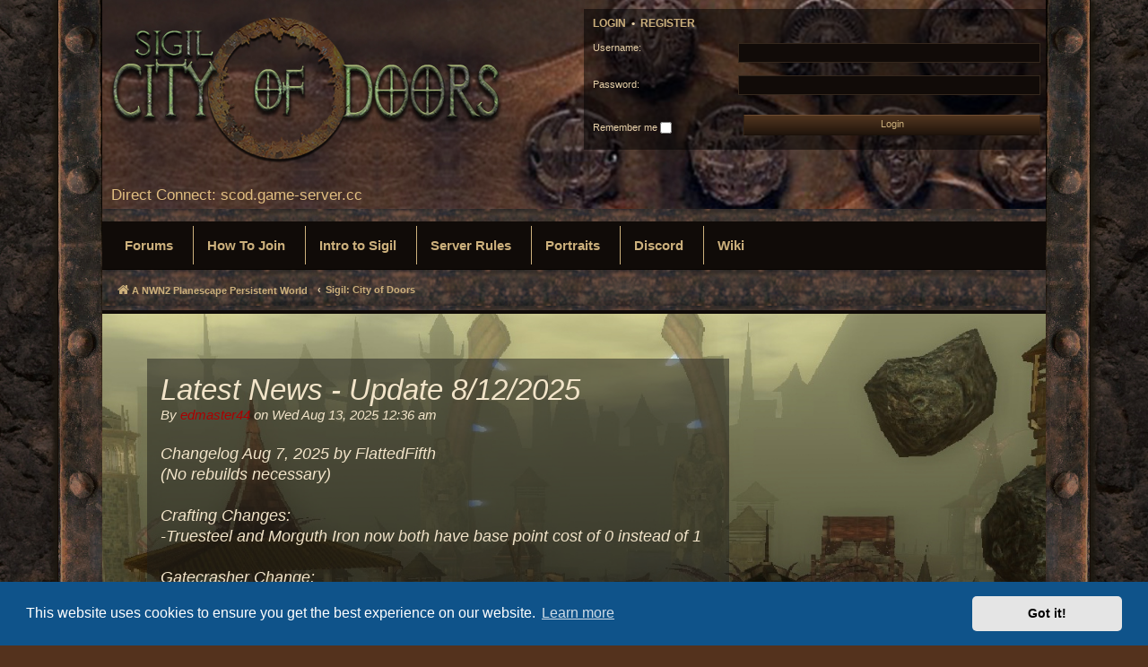

--- FILE ---
content_type: text/html; charset=UTF-8
request_url: https://nwn2planescape.com/home.php?sid=caf69c51363148b65be6b79a7a4042ad
body_size: 6625
content:
<!DOCTYPE html>
<html dir="ltr" lang="en-gb">
<head>
<meta charset="utf-8" />
<meta http-equiv="X-UA-Compatible" content="IE=edge">
<meta name="viewport" content="width=device-width, initial-scale=1.0" />

<title>Sigil: City of Doors - Sigil: City of Doors</title>

	<link rel="alternate" type="application/atom+xml" title="Feed - Sigil: City of Doors" href="/app.php/feed?sid=94f3af6aa32279bfa1ec99828c99b681">			<link rel="alternate" type="application/atom+xml" title="Feed - New Topics" href="/app.php/feed/topics?sid=94f3af6aa32279bfa1ec99828c99b681">				

<!--
	phpBB style name: WildWest
	Based on style:   prosilver (this is the default phpBB3 style)
	Original author:  Tom Beddard ( http://www.subBlue.com/ )
	Modified by:	  FanFanLaTuFlippe ( https://www.phpbb.com/customise/db/style/wildwest/ )
-->

<script src='https://www.google.com/recaptcha/api.js'></script>

<link href="./assets/css/font-awesome.min.css?assets_version=237" rel="stylesheet">
<link href="./styles/NWN2-Sigil/theme/stylesheet.css?assets_version=237" rel="stylesheet">
<link href="./styles/NWN2-Sigil/theme/en/stylesheet.css?assets_version=237" rel="stylesheet">





	<link href="./assets/cookieconsent/cookieconsent.min.css?assets_version=237" rel="stylesheet">

<!--[if lte IE 9]>
	<link href="./styles/NWN2-Sigil/theme/tweaks.css?assets_version=237" rel="stylesheet">
<![endif]-->


<link href="./ext/vse/lightbox/styles/all/template/lightbox/css/lightbox.min.css?assets_version=237" rel="stylesheet" media="screen" />




</head>
<body id="phpbb" class="nojs notouch section-home ltr ">


<div id="serverStats" class="wanted"></div>

<div id="wrap" class="wrap">
	<a id="top" class="top-anchor" accesskey="t"></a>
		<div id="bgleft" class="bgleft">
		<div id="bgright" class="bgright">
	<div id="page-header">

		<div class="headerbar headerbartop" role="banner">
						<div class="inner">
			<div id="site-title" class="site-title header-site-logo">
				<a id="logo" class="logo" href="./home.php?sid=94f3af6aa32279bfa1ec99828c99b681"><img src="./styles/NWN2-Sigil/theme/images/site_logo.png" alt="Sigil: City of Doors" />
				<h2 class="directConnect">Direct Connect: scod.game-server.cc</h2></a>
			 </div>

						<div class="header-login">
				<form method="post" action="./ucp.php?mode=login&amp;sid=94f3af6aa32279bfa1ec99828c99b681" class="headerspace">
				<h5 class="quicklog"> <a href="./ucp.php?mode=login&amp;redirect=home.php&amp;sid=94f3af6aa32279bfa1ec99828c99b681">Login</a> &nbsp;&bull; &nbsp;<a href="./ucp.php?mode=register&amp;sid=94f3af6aa32279bfa1ec99828c99b681">Register</a></h5>
					<fieldset class="quick-login index-login">
						<table>
							<tr>
								<td style="width: 110px"><label class="name-login" for="username"><span>Username:</span></label></td>
								<td><input type="text" tabindex="1" name="username" id="username" size="10" class="inputbox inputbox-2" title="Username" /></td>
							</tr>
							<tr>
								<td><label for="password"><span>Password:</span></label></td>
								<td><input type="password" tabindex="2" name="password" id="password" size="10" class="inputbox inputbox-2" title="Password" autocomplete="off" /></td>
							</tr>
							<tr>
								<td></td>
														</tr>
							<tr>
															<td><span class="responsive-hide"></span><label class="auto-login" for="autologin">Remember me <input type="checkbox" tabindex="4" name="autologin" id="autologin" /></label></td>
															<td><input type="submit" tabindex="5" name="login" value="Login" class="button2" /></td>
							</tr>
						<input type="hidden" name="redirect" value="./home.php?sid=94f3af6aa32279bfa1ec99828c99b681" />
<input type="hidden" name="creation_time" value="1768963629" />
<input type="hidden" name="form_token" value="5b3f0e86d28c9415642bdb3ad84d65cf3ab61f30" />

						
						</table>
					</fieldset>
				</form>
			</div>
			<div style="clear:both"></div>
					</div>
				</div>

			        	<div class="searchbar">
							</div>
<div class="navbar" role="navigation">
	<div class="inner">

	<ul id="nav-main" class="nav-main linklist" role="menubar">

		<li data-last-responsive="true">
			<a href="./index.php?sid=94f3af6aa32279bfa1ec99828c99b681" title="Forums" role="menuitem">
				<span>Forums</span>
			</a>
		</li>

		<li data-last-responsive="true">
			<a href="./about.php?sid=94f3af6aa32279bfa1ec99828c99b681" title="About SCoD" role="menuitem">
				<span>How To Join</span>
			</a>
		</li>

		<li data-last-responsive="true">
			<a href="./ic_about.php?sid=94f3af6aa32279bfa1ec99828c99b681" title="About SCoD" role="menuitem">
				<span>Intro to Sigil</span>
			</a>
		</li>

		<li data-last-responsive="true">
			<a href="./server_rules.php?sid=94f3af6aa32279bfa1ec99828c99b681" title="Server Rules" role="menuitem">
				<span>Server Rules</span>
			</a>
		</li>

		<li data-last-responsive="true">
			<a href="./portrait_gallery.php?sid=94f3af6aa32279bfa1ec99828c99b681" title="Portraits" role="menuitem">
				<span>Portraits</span>
			</a>
		</li>

		<li data-last-responsive="true">
			<a href="https://discord.gg/jEpRpjvWfu" title="Discord" role="menuitem" target="_BLANK">
				<span>Discord</span>
			</a>
		</li>

		<li data-last-responsive="true">
			<a href="https://sigil-nwn2.fandom.com/wiki/Sigil_NWN2_PW" title="Wiki" role="menuitem" target="_BLANK">
				<span>Wiki</span>
			</a>
		</li>

		
		
	</ul>

	<ul id="nav-breadcrumbs" class="nav-breadcrumbs linklist navlinks" role="menubar">
								<li class="breadcrumbs" itemscope itemtype="http://schema.org/BreadcrumbList">
							<span class="crumb"  itemtype="http://schema.org/ListItem" itemprop="itemListElement" itemscope><a href="./home.php?sid=94f3af6aa32279bfa1ec99828c99b681" itemtype="https://schema.org/Thing" itemscope itemprop="item" data-navbar-reference="home"><i class="icon fa-home fa-fw" aria-hidden="true"></i><span itemprop="name">A NWN2 Planescape Persistent World</span></a><meta itemprop="position" content="1" /></span>
																									<span class="crumb"  itemtype="http://schema.org/ListItem" itemprop="itemListElement" itemscope><a href="./home.php?sid=94f3af6aa32279bfa1ec99828c99b681" itemtype="https://schema.org/Thing" itemscope itemprop="item"><span itemprop="name">Sigil: City of Doors</span></a><meta itemprop="position" content="2" /></span>
												</li>
		
			</ul>

	</div>
</div>
</div>

		
	<a id="start_here" class="anchor"></a>
	<div id="page-body" class="page-body" role="main">
		
		<div class="home-page">

	<div class="custom-page-header home-header">
    <a href="./viewtopic.php?t=8959&amp;sid=94f3af6aa32279bfa1ec99828c99b681">
  		<div class="book-quote">
  			<h1>Latest News - Update 8/12/2025</h1>
        <p class="small">By <span style='color:#AA0000 !important;'>edmaster44</span> on Wed Aug 13, 2025 12:36 am</p>
  			<p><t>Changelog Aug 7, 2025 by FlattedFifth<br/>
(No rebuilds necessary)<br/>
<br/>
Crafting Changes:<br/>
-Truesteel and Morguth Iron now both have base point cost of 0 instead of 1<br/>
<br/>
Gatecrasher Change:<br/>
-Gatecrasher AC feat “Wary Traveller”  now begins at level 3 instead of 2, and is+1 for each lvl above 2, and an additional +1 if your base INT or WIS is 13 or more (Max 4 ac, 3 ac if low INT ...</p>
  		</div>
    </a>
	</div>

	<div class="page-row">
    <div class="column-small left">
      <a href="./about.php?sid=94f3af6aa32279bfa1ec99828c99b681">
        <div class="picture-link">
          <img src="/images/custom_pages/how_to_join.jpg">
          <div class="picture-text">
            <h2>How to Join</h2>
            <p>Server features and information.</p>
          </div>
        </div>
      </a>
    </div>
    <div class="column-small left">
      <a href="./ic_about.php?sid=94f3af6aa32279bfa1ec99828c99b681">
        <div class="picture-link">
          <img src="/images/custom_pages/sigil_ic_intro.jpg">
          <div class="picture-text">
            <h2>Introduction to Sigil</h2>
            <p>In character information about Planescape.</p>
          </div>
        </div>
      </a>
    </div>
  	<div class="column-small left">
      <a href="./server_rules.php?sid=94f3af6aa32279bfa1ec99828c99b681">
        <div class="picture-link">
          <img src="/images/custom_pages/server_rules.jpg">
          <div class="picture-text">
            <h2>Server Rules</h2>
            <p>Server policies. Read before joining!</p>
          </div>
        </div>
      </a>
  	</div>
  </div>
	<div style="clear:both"></div>
  <div class="front-page-forums">
    <img class="gear-img flip-image-y" src="./styles/NWN2-Sigil/theme/images/bg_lastrow.jpg" alt="">
    
	
				<div class="forabg">
			<div class="inner">
			<ul class="topiclist">
				<li class="header">
										<dl class="row-item">
						<dt><div class="list-inner"><a href="./viewforum.php?f=4&amp;sid=94f3af6aa32279bfa1ec99828c99b681">Information and Updates</a></div></dt>
						<dd class="topics">Topics</dd>
						<dd class="posts">Posts</dd>
						<dd class="lastpost"><span>Last post</span></dd>
					</dl>
									</li>
			</ul>
			<ul class="topiclist forums">
		
	
	
	
			
					<li class="row">
						<dl class="row-item forum_read">
				<dt title="No unread posts">
										<div class="list-inner">
													<!--
								<a class="feed-icon-forum" title="Feed - Announcements" href="/app.php/feed?sid=94f3af6aa32279bfa1ec99828c99b681?f=13">
									<i class="icon fa-rss-square fa-fw icon-orange" aria-hidden="true"></i><span class="sr-only">Feed - Announcements</span>
								</a>
							-->
																		<a href="./viewforum.php?f=13&amp;sid=94f3af6aa32279bfa1ec99828c99b681" class="forumtitle">Announcements</a>
						<br />Important announcements. Incase of problems logging in, try:<br>
<strong class="text-strong">Direct connect address: scod.game-server.cc</strong>												
												<div class="responsive-show" style="display: none;">
															Topics: <strong>452</strong>
													</div>
											</div>
				</dt>
									<dd class="topics">452 <dfn>Topics</dfn></dd>
					<dd class="posts">1509 <dfn>Posts</dfn></dd>
					<dd class="lastpost">
						<span>
																						<dfn>Last post</dfn>
																										<a href="./viewtopic.php?p=81518&amp;sid=94f3af6aa32279bfa1ec99828c99b681#p81518" title="Update 9/30/2025 10/7/2025" class="lastsubject">Update 9/30/2025 10/7/2025</a> <br />
																	by <a href="./memberlist.php?mode=viewprofile&amp;u=50&amp;sid=94f3af6aa32279bfa1ec99828c99b681" style="color: #AA0000;" class="username-coloured">edmaster44</a>																	<a href="./viewtopic.php?p=81518&amp;sid=94f3af6aa32279bfa1ec99828c99b681#p81518" title="View the latest post">
										<i class="icon fa-external-link-square fa-fw icon-lightgray icon-md" aria-hidden="true"></i><span class="sr-only">View the latest post</span>
									</a>
																<br /><time datetime="2025-10-07T22:23:05+00:00">Tue Oct 07, 2025 10:23 pm</time>
													</span>
					</dd>
							</dl>
					</li>
			
	
	
			
					<li class="row">
						<dl class="row-item forum_link">
				<dt title="No unread posts">
										<div class="list-inner">
																		<a href="https://sigil-nwn2.fandom.com/wiki/Sigil_NWN2_PW" class="forumtitle">Server Wiki</a>
						<br />Information and strategy guides! Updated by the entire SCoD community												
												<div class="responsive-show" style="display: none;">
													</div>
											</div>
				</dt>
									<dd>&nbsp;</dd>
							</dl>
					</li>
			
	
	
			
					<li class="row">
						<dl class="row-item forum_link">
				<dt title="No unread posts">
										<div class="list-inner">
																		<a href="/viewtopic.php?f=13&amp;t=39" class="forumtitle">For Players Sharing a Router - READ!</a>
																		
												<div class="responsive-show" style="display: none;">
													</div>
											</div>
				</dt>
									<dd>&nbsp;</dd>
							</dl>
					</li>
			
	
	
			
					<li class="row">
						<dl class="row-item forum_link">
				<dt title="No unread posts">
										<div class="list-inner">
																		<a href="/viewtopic.php?f=13&amp;t=5142" class="forumtitle">Sigil Staff</a>
						<br />Current list of the DM/Admin team												
												<div class="responsive-show" style="display: none;">
													</div>
											</div>
				</dt>
									<dd>&nbsp;</dd>
							</dl>
					</li>
			
	
					<img class="bg-lastrow" src="./styles/NWN2-Sigil/theme/images/bg_lastrow.jpg" alt="" />
			</ul>

			</div>
			<div style="margin-bottom:2px;"></div>
		</div>
	
				<div class="forabg">
			<div class="inner">
			<ul class="topiclist">
				<li class="header">
										<dl class="row-item">
						<dt><div class="list-inner"><a href="./viewforum.php?f=5&amp;sid=94f3af6aa32279bfa1ec99828c99b681">Out of Character Forum</a></div></dt>
						<dd class="topics">Topics</dd>
						<dd class="posts">Posts</dd>
						<dd class="lastpost"><span>Last post</span></dd>
					</dl>
									</li>
			</ul>
			<ul class="topiclist forums">
		
	
	
	
			
					<li class="row">
						<dl class="row-item forum_read">
				<dt title="No unread posts">
										<div class="list-inner">
													<!--
								<a class="feed-icon-forum" title="Feed - General Discussion" href="/app.php/feed?sid=94f3af6aa32279bfa1ec99828c99b681?f=15">
									<i class="icon fa-rss-square fa-fw icon-orange" aria-hidden="true"></i><span class="sr-only">Feed - General Discussion</span>
								</a>
							-->
																		<a href="./viewforum.php?f=15&amp;sid=94f3af6aa32279bfa1ec99828c99b681" class="forumtitle">General Discussion</a>
																		
												<div class="responsive-show" style="display: none;">
															Topics: <strong>1176</strong>
													</div>
											</div>
				</dt>
									<dd class="topics">1176 <dfn>Topics</dfn></dd>
					<dd class="posts">17226 <dfn>Posts</dfn></dd>
					<dd class="lastpost">
						<span>
																						<dfn>Last post</dfn>
																										<a href="./viewtopic.php?p=81519&amp;sid=94f3af6aa32279bfa1ec99828c99b681#p81519" title="Re: Restoring Old Characters" class="lastsubject">Re: Restoring Old Characters</a> <br />
																	by <a href="./memberlist.php?mode=viewprofile&amp;u=1543&amp;sid=94f3af6aa32279bfa1ec99828c99b681" class="username">z0rT0s</a>																	<a href="./viewtopic.php?p=81519&amp;sid=94f3af6aa32279bfa1ec99828c99b681#p81519" title="View the latest post">
										<i class="icon fa-external-link-square fa-fw icon-lightgray icon-md" aria-hidden="true"></i><span class="sr-only">View the latest post</span>
									</a>
																<br /><time datetime="2025-12-29T23:36:46+00:00">Mon Dec 29, 2025 11:36 pm</time>
													</span>
					</dd>
							</dl>
					</li>
			
	
					<img class="bg-lastrow" src="./styles/NWN2-Sigil/theme/images/bg_lastrow.jpg" alt="" />
			</ul>

			</div>
			<div style="margin-bottom:2px;"></div>
		</div>
	
				<div class="forabg">
			<div class="inner">
			<ul class="topiclist">
				<li class="header">
										<dl class="row-item">
						<dt><div class="list-inner"><a href="./viewforum.php?f=12&amp;sid=94f3af6aa32279bfa1ec99828c99b681">In Character Forum</a></div></dt>
						<dd class="topics">Topics</dd>
						<dd class="posts">Posts</dd>
						<dd class="lastpost"><span>Last post</span></dd>
					</dl>
									</li>
			</ul>
			<ul class="topiclist forums">
		
	
	
	
			
					<li class="row">
						<dl class="row-item forum_read">
				<dt title="No unread posts">
										<div class="list-inner">
													<!--
								<a class="feed-icon-forum" title="Feed - Campaigns and Events" href="/app.php/feed?sid=94f3af6aa32279bfa1ec99828c99b681?f=23">
									<i class="icon fa-rss-square fa-fw icon-orange" aria-hidden="true"></i><span class="sr-only">Feed - Campaigns and Events</span>
								</a>
							-->
																		<a href="./viewforum.php?f=23&amp;sid=94f3af6aa32279bfa1ec99828c99b681" class="forumtitle">Campaigns and Events</a>
																		
												<div class="responsive-show" style="display: none;">
															Topics: <strong>957</strong>
													</div>
											</div>
				</dt>
									<dd class="topics">957 <dfn>Topics</dfn></dd>
					<dd class="posts">11343 <dfn>Posts</dfn></dd>
					<dd class="lastpost">
						<span>
																						<dfn>Last post</dfn>
																										<a href="./viewtopic.php?p=81038&amp;sid=94f3af6aa32279bfa1ec99828c99b681#p81038" title="Monthly Debate at the Trianym" class="lastsubject">Monthly Debate at the Trianym</a> <br />
																	by <a href="./memberlist.php?mode=viewprofile&amp;u=864&amp;sid=94f3af6aa32279bfa1ec99828c99b681" class="username">Altair</a>																	<a href="./viewtopic.php?p=81038&amp;sid=94f3af6aa32279bfa1ec99828c99b681#p81038" title="View the latest post">
										<i class="icon fa-external-link-square fa-fw icon-lightgray icon-md" aria-hidden="true"></i><span class="sr-only">View the latest post</span>
									</a>
																<br /><time datetime="2022-11-15T01:47:23+00:00">Tue Nov 15, 2022 1:47 am</time>
													</span>
					</dd>
							</dl>
					</li>
			
	
	
			
					<li class="row">
						<dl class="row-item forum_read">
				<dt title="No unread posts">
										<div class="list-inner">
													<!--
								<a class="feed-icon-forum" title="Feed - Within the Cage" href="/app.php/feed?sid=94f3af6aa32279bfa1ec99828c99b681?f=48">
									<i class="icon fa-rss-square fa-fw icon-orange" aria-hidden="true"></i><span class="sr-only">Feed - Within the Cage</span>
								</a>
							-->
																		<a href="./viewforum.php?f=48&amp;sid=94f3af6aa32279bfa1ec99828c99b681" class="forumtitle">Within the Cage</a>
						<br />This forum represent casual roleplay within the Sigil streets, its bars, and other "walk-in" roleplay avenues.												
												<div class="responsive-show" style="display: none;">
															Topics: <strong>25</strong>
													</div>
											</div>
				</dt>
									<dd class="topics">25 <dfn>Topics</dfn></dd>
					<dd class="posts">112 <dfn>Posts</dfn></dd>
					<dd class="lastpost">
						<span>
																						<dfn>Last post</dfn>
																										<a href="./viewtopic.php?p=80949&amp;sid=94f3af6aa32279bfa1ec99828c99b681#p80949" title="There can only be one" class="lastsubject">There can only be one</a> <br />
																	by <a href="./memberlist.php?mode=viewprofile&amp;u=50&amp;sid=94f3af6aa32279bfa1ec99828c99b681" style="color: #AA0000;" class="username-coloured">edmaster44</a>																	<a href="./viewtopic.php?p=80949&amp;sid=94f3af6aa32279bfa1ec99828c99b681#p80949" title="View the latest post">
										<i class="icon fa-external-link-square fa-fw icon-lightgray icon-md" aria-hidden="true"></i><span class="sr-only">View the latest post</span>
									</a>
																<br /><time datetime="2022-08-04T03:09:14+00:00">Thu Aug 04, 2022 3:09 am</time>
													</span>
					</dd>
							</dl>
					</li>
			
	
	
			
					<li class="row">
						<dl class="row-item forum_read">
				<dt title="No unread posts">
										<div class="list-inner">
													<!--
								<a class="feed-icon-forum" title="Feed - S.I.G.I.S. (Newspaper)" href="/app.php/feed?sid=94f3af6aa32279bfa1ec99828c99b681?f=21">
									<i class="icon fa-rss-square fa-fw icon-orange" aria-hidden="true"></i><span class="sr-only">Feed - S.I.G.I.S. (Newspaper)</span>
								</a>
							-->
																		<a href="./viewforum.php?f=21&amp;sid=94f3af6aa32279bfa1ec99828c99b681" class="forumtitle">S.I.G.I.S. (Newspaper)</a>
																		
												<div class="responsive-show" style="display: none;">
															Topics: <strong>505</strong>
													</div>
											</div>
				</dt>
									<dd class="topics">505 <dfn>Topics</dfn></dd>
					<dd class="posts">1464 <dfn>Posts</dfn></dd>
					<dd class="lastpost">
						<span>
																						<dfn>Last post</dfn>
																										<a href="./viewtopic.php?p=81088&amp;sid=94f3af6aa32279bfa1ec99828c99b681#p81088" title="Re: SIGIS: Week of 2nd Lady of Savorus" class="lastsubject">Re: SIGIS: Week of 2nd Lady o…</a> <br />
																	by <a href="./memberlist.php?mode=viewprofile&amp;u=1561&amp;sid=94f3af6aa32279bfa1ec99828c99b681" class="username">seawied</a>																	<a href="./viewtopic.php?p=81088&amp;sid=94f3af6aa32279bfa1ec99828c99b681#p81088" title="View the latest post">
										<i class="icon fa-external-link-square fa-fw icon-lightgray icon-md" aria-hidden="true"></i><span class="sr-only">View the latest post</span>
									</a>
																<br /><time datetime="2023-05-28T20:07:24+00:00">Sun May 28, 2023 8:07 pm</time>
													</span>
					</dd>
							</dl>
					</li>
			
	
	
			
					<li class="row">
						<dl class="row-item forum_read_subforum">
				<dt title="No unread posts">
										<div class="list-inner">
													<!--
								<a class="feed-icon-forum" title="Feed - IC Faction Boards" href="/app.php/feed?sid=94f3af6aa32279bfa1ec99828c99b681?f=28">
									<i class="icon fa-rss-square fa-fw icon-orange" aria-hidden="true"></i><span class="sr-only">Feed - IC Faction Boards</span>
								</a>
							-->
																		<a href="./viewforum.php?f=28&amp;sid=94f3af6aa32279bfa1ec99828c99b681" class="forumtitle">IC Faction Boards</a>
																																<br /><ul class="subforum-list">
															<li><a href="./viewforum.php?f=29&amp;sid=94f3af6aa32279bfa1ec99828c99b681" class="subforum read" title="No unread posts">
									<i class="icon fa-file-o fa-fw  icon-blue icon-md" aria-hidden="true"></i>Believers of the Source</a></li>															<li><a href="./viewforum.php?f=30&amp;sid=94f3af6aa32279bfa1ec99828c99b681" class="subforum read" title="No unread posts">
									<i class="icon fa-file-o fa-fw  icon-blue icon-md" aria-hidden="true"></i>Athar</a></li>															<li><a href="./viewforum.php?f=31&amp;sid=94f3af6aa32279bfa1ec99828c99b681" class="subforum read" title="No unread posts">
									<i class="icon fa-file-o fa-fw  icon-blue icon-md" aria-hidden="true"></i>Bleak Cabal</a></li>															<li><a href="./viewforum.php?f=32&amp;sid=94f3af6aa32279bfa1ec99828c99b681" class="subforum read" title="No unread posts">
									<i class="icon fa-file-o fa-fw  icon-blue icon-md" aria-hidden="true"></i>Doomguard</a></li>															<li><a href="./viewforum.php?f=33&amp;sid=94f3af6aa32279bfa1ec99828c99b681" class="subforum read" title="No unread posts">
									<i class="icon fa-file-o fa-fw  icon-blue icon-md" aria-hidden="true"></i>Dustmen</a></li>															<li><a href="./viewforum.php?f=34&amp;sid=94f3af6aa32279bfa1ec99828c99b681" class="subforum read" title="No unread posts">
									<i class="icon fa-file-o fa-fw  icon-blue icon-md" aria-hidden="true"></i>Fated</a></li>															<li><a href="./viewforum.php?f=35&amp;sid=94f3af6aa32279bfa1ec99828c99b681" class="subforum read" title="No unread posts">
									<i class="icon fa-file-o fa-fw  icon-blue icon-md" aria-hidden="true"></i>Fraternity of Order</a></li>															<li><a href="./viewforum.php?f=36&amp;sid=94f3af6aa32279bfa1ec99828c99b681" class="subforum read" title="No unread posts">
									<i class="icon fa-file-o fa-fw  icon-blue icon-md" aria-hidden="true"></i>Free League</a></li>															<li><a href="./viewforum.php?f=37&amp;sid=94f3af6aa32279bfa1ec99828c99b681" class="subforum read" title="No unread posts">
									<i class="icon fa-file-o fa-fw  icon-blue icon-md" aria-hidden="true"></i>Harmonium</a></li>															<li><a href="./viewforum.php?f=38&amp;sid=94f3af6aa32279bfa1ec99828c99b681" class="subforum read" title="No unread posts">
									<i class="icon fa-file-o fa-fw  icon-blue icon-md" aria-hidden="true"></i>Mercykillers</a></li>															<li><a href="./viewforum.php?f=49&amp;sid=94f3af6aa32279bfa1ec99828c99b681" class="subforum read" title="No unread posts">
									<i class="icon fa-file-o fa-fw  icon-blue icon-md" aria-hidden="true"></i>Ring-Givers</a></li>															<li><a href="./viewforum.php?f=40&amp;sid=94f3af6aa32279bfa1ec99828c99b681" class="subforum read" title="No unread posts">
									<i class="icon fa-file-o fa-fw  icon-blue icon-md" aria-hidden="true"></i>Sign of One</a></li>															<li><a href="./viewforum.php?f=41&amp;sid=94f3af6aa32279bfa1ec99828c99b681" class="subforum read" title="No unread posts">
									<i class="icon fa-file-o fa-fw  icon-blue icon-md" aria-hidden="true"></i>Society of Sensation</a></li>															<li><a href="./viewforum.php?f=42&amp;sid=94f3af6aa32279bfa1ec99828c99b681" class="subforum read" title="No unread posts">
									<i class="icon fa-file-o fa-fw  icon-blue icon-md" aria-hidden="true"></i>Transcendent Order</a></li>															<li><a href="./viewforum.php?f=43&amp;sid=94f3af6aa32279bfa1ec99828c99b681" class="subforum read" title="No unread posts">
									<i class="icon fa-file-o fa-fw  icon-blue icon-md" aria-hidden="true"></i>Xaositects</a></li>															<li><a href="./viewforum.php?f=39&amp;sid=94f3af6aa32279bfa1ec99828c99b681" class="subforum read" title="No unread posts">
									<i class="icon fa-file-o fa-fw  icon-blue icon-md" aria-hidden="true"></i>Revolutionary League - Defunct</a></li>													</ul>
													
												<div class="responsive-show" style="display: none;">
															Topics: <strong>1921</strong>
													</div>
											</div>
				</dt>
									<dd class="topics">1921 <dfn>Topics</dfn></dd>
					<dd class="posts">12034 <dfn>Posts</dfn></dd>
					<dd class="lastpost">
						<span>
																						<dfn>Last post</dfn>
																										<a href="./viewtopic.php?p=81505&amp;sid=94f3af6aa32279bfa1ec99828c99b681#p81505" title="A brief meeting with the slayer" class="lastsubject">A brief meeting with the slay…</a> <br />
																	by <a href="./memberlist.php?mode=viewprofile&amp;u=1296&amp;sid=94f3af6aa32279bfa1ec99828c99b681" class="username">NeverOutPunned</a>																	<a href="./viewtopic.php?p=81505&amp;sid=94f3af6aa32279bfa1ec99828c99b681#p81505" title="View the latest post">
										<i class="icon fa-external-link-square fa-fw icon-lightgray icon-md" aria-hidden="true"></i><span class="sr-only">View the latest post</span>
									</a>
																<br /><time datetime="2025-02-16T01:34:10+00:00">Sun Feb 16, 2025 1:34 am</time>
													</span>
					</dd>
							</dl>
					</li>
			
	
	
			
					<li class="row">
						<dl class="row-item forum_read">
				<dt title="No unread posts">
										<div class="list-inner">
													<!--
								<a class="feed-icon-forum" title="Feed - Character Biographies" href="/app.php/feed?sid=94f3af6aa32279bfa1ec99828c99b681?f=22">
									<i class="icon fa-rss-square fa-fw icon-orange" aria-hidden="true"></i><span class="sr-only">Feed - Character Biographies</span>
								</a>
							-->
																		<a href="./viewforum.php?f=22&amp;sid=94f3af6aa32279bfa1ec99828c99b681" class="forumtitle">Character Biographies</a>
																		
												<div class="responsive-show" style="display: none;">
															Topics: <strong>739</strong>
													</div>
											</div>
				</dt>
									<dd class="topics">739 <dfn>Topics</dfn></dd>
					<dd class="posts">3825 <dfn>Posts</dfn></dd>
					<dd class="lastpost">
						<span>
																						<dfn>Last post</dfn>
																										<a href="./viewtopic.php?p=81514&amp;sid=94f3af6aa32279bfa1ec99828c99b681#p81514" title="Re: The Journal of Rodrick Sessarn, Apsiring Explorer" class="lastsubject">Re: The Journal of Rodrick Se…</a> <br />
																	by <a href="./memberlist.php?mode=viewprofile&amp;u=1726&amp;sid=94f3af6aa32279bfa1ec99828c99b681" class="username">TerminallyNerdy</a>																	<a href="./viewtopic.php?p=81514&amp;sid=94f3af6aa32279bfa1ec99828c99b681#p81514" title="View the latest post">
										<i class="icon fa-external-link-square fa-fw icon-lightgray icon-md" aria-hidden="true"></i><span class="sr-only">View the latest post</span>
									</a>
																<br /><time datetime="2025-07-15T23:53:56+00:00">Tue Jul 15, 2025 11:53 pm</time>
													</span>
					</dd>
							</dl>
					</li>
			
	
	
			
					<li class="row">
						<dl class="row-item forum_read">
				<dt title="No unread posts">
										<div class="list-inner">
													<!--
								<a class="feed-icon-forum" title="Feed - Player Groups, Sects, Guilds" href="/app.php/feed?sid=94f3af6aa32279bfa1ec99828c99b681?f=27">
									<i class="icon fa-rss-square fa-fw icon-orange" aria-hidden="true"></i><span class="sr-only">Feed - Player Groups, Sects, Guilds</span>
								</a>
							-->
																		<a href="./viewforum.php?f=27&amp;sid=94f3af6aa32279bfa1ec99828c99b681" class="forumtitle">Player Groups, Sects, Guilds</a>
																		
												<div class="responsive-show" style="display: none;">
															Topics: <strong>38</strong>
													</div>
											</div>
				</dt>
									<dd class="topics">38 <dfn>Topics</dfn></dd>
					<dd class="posts">646 <dfn>Posts</dfn></dd>
					<dd class="lastpost">
						<span>
																						<dfn>Last post</dfn>
																										<a href="./viewtopic.php?p=80895&amp;sid=94f3af6aa32279bfa1ec99828c99b681#p80895" title="Re: The House Of Healing" class="lastsubject">Re: The House Of Healing</a> <br />
																	by <a href="./memberlist.php?mode=viewprofile&amp;u=1497&amp;sid=94f3af6aa32279bfa1ec99828c99b681" class="username">ShadowFox13</a>																	<a href="./viewtopic.php?p=80895&amp;sid=94f3af6aa32279bfa1ec99828c99b681#p80895" title="View the latest post">
										<i class="icon fa-external-link-square fa-fw icon-lightgray icon-md" aria-hidden="true"></i><span class="sr-only">View the latest post</span>
									</a>
																<br /><time datetime="2022-04-05T15:56:23+00:00">Tue Apr 05, 2022 3:56 pm</time>
													</span>
					</dd>
							</dl>
					</li>
			
				</ul>
			</div>
			<img class="bg-lastrow" src="./styles/NWN2-Sigil/theme/images/bg_lastrow.jpg" alt="" />
		</div>


		
    <img class="gear-img" src="./styles/NWN2-Sigil/theme/images/bg_lastrow.jpg" alt="">
  </div>
  <a class="screenshot-link" href="./screenshot_gallery.php?sid=94f3af6aa32279bfa1ec99828c99b681"><img src="/images/custom_pages/screenshots_banner.jpg" alt="Screenshot Gallery" title="Screenshot Gallery"><h2>View Our Screenshot Gallery...</h2></a>
			</div>


<div id="page-footer" class="page-footer" role="contentinfo">
	<div class="navbar navbarfooter" role="navigation">
	<div class="inner">

	<ul id="nav-footer" class="nav-footer linklist" role="menubar">
		<li class="breadcrumbs">
							<span class="crumb"><a href="http://nwn2planescape.com/" data-navbar-reference="home"><i class="icon fa-home fa-fw" aria-hidden="true"></i><span>A NWN2 Planescape Persistent World</span></a></span>									<span class="crumb"><a href="./index.php?sid=94f3af6aa32279bfa1ec99828c99b681" data-navbar-reference="index"><span>Forums</span></a></span>					</li>
		
				<li class="rightside time-zone">All times are <span title="UTC">UTC</span></li>
							<li class="rightside">
				<a href="./ucp.php?mode=delete_cookies&amp;sid=94f3af6aa32279bfa1ec99828c99b681" data-ajax="true" data-refresh="true" role="menuitem">
					<i class="icon fa-trash fa-fw" aria-hidden="true"></i><span>Delete cookies</span>
				</a>
			</li>
																<li class="rightside" data-last-responsive="true">
				<a href="./memberlist.php?mode=contactadmin&amp;sid=94f3af6aa32279bfa1ec99828c99b681" role="menuitem">
					<i class="icon fa-envelope fa-fw" aria-hidden="true"></i><span>Contact us</span>
				</a>
			</li>
			</ul>

	</div>
</div>

	<div class="copyright copyright-foot">
				<p class="footer-row">
			<span class="footer-copyright">Powered by <a href="https://www.phpbb.com/">phpBB</a>&reg; Forum Software &copy; phpBB Limited</span>
		</p>
				<br>
<span class="footer-copyright"><a href="https://phpbbstudio.com" target="_blank">Discord OAuth2 light</a> &copy; 2019 - phpBB Studio</span>
		<p class="footer-row" role="menu">
			<a class="footer-link" href="./ucp.php?mode=privacy&amp;sid=94f3af6aa32279bfa1ec99828c99b681" title="Privacy" role="menuitem">
				<span class="footer-link-text">Privacy</span>
			</a>
			|
			<a class="footer-link" href="./ucp.php?mode=terms&amp;sid=94f3af6aa32279bfa1ec99828c99b681" title="Terms" role="menuitem">
				<span class="footer-link-text">Terms</span>
			</a>
		</p>
					</div>

	<div id="darkenwrapper" class="darkenwrapper" data-ajax-error-title="AJAX error" data-ajax-error-text="Something went wrong when processing your request." data-ajax-error-text-abort="User aborted request." data-ajax-error-text-timeout="Your request timed out; please try again." data-ajax-error-text-parsererror="Something went wrong with the request and the server returned an invalid reply.">
		<div id="darken" class="darken">&nbsp;</div>
	</div>

	<div id="phpbb_alert" class="phpbb_alert" data-l-err="Error" data-l-timeout-processing-req="Request timed out.">
		<a href="#" class="alert_close">
			<i class="icon fa-times-circle fa-fw" aria-hidden="true"></i>
		</a>
		<h3 class="alert_title">&nbsp;</h3><p class="alert_text"></p>
	</div>
	<div id="phpbb_confirm" class="phpbb_alert">
		<a href="#" class="alert_close">
			<i class="icon fa-times-circle fa-fw" aria-hidden="true"></i>
		</a>
		<div class="alert_text"></div>
	</div>
</div>

</div>

<div>
	<a id="bottom" class="anchor" accesskey="z"></a>
	</div>

<script src="./assets/javascript/jquery-3.6.0.min.js?assets_version=237"></script>
<script src="./assets/javascript/core.js?assets_version=237"></script>

	<script src="./assets/cookieconsent/cookieconsent.min.js?assets_version=237"></script>
	<script>
		if (typeof window.cookieconsent === "object") {
			window.addEventListener("load", function(){
				window.cookieconsent.initialise({
					"palette": {
						"popup": {
							"background": "#0F538A"
						},
						"button": {
							"background": "#E5E5E5"
						}
					},
					"theme": "classic",
					"content": {
						"message": "This\u0020website\u0020uses\u0020cookies\u0020to\u0020ensure\u0020you\u0020get\u0020the\u0020best\u0020experience\u0020on\u0020our\u0020website.",
						"dismiss": "Got\u0020it\u0021",
						"link": "Learn\u0020more",
						"href": "./ucp.php?mode=privacy&amp;sid=94f3af6aa32279bfa1ec99828c99b681"
					}
				});
			});
		}
	</script>

											<script>
		var vseLightbox = {};
		vseLightbox.resizeHeight = 500;
		vseLightbox.resizeWidth = 750;
		vseLightbox.lightboxGal = 2;
		vseLightbox.lightboxSig = 0;
		vseLightbox.imageTitles = 0;
		vseLightbox.lightboxAll = 1;
		vseLightbox.downloadFile = 'download/file.php';
	</script>

<script src="./styles/prosilver/template/forum_fn.js?assets_version=237"></script>
<script src="./styles/prosilver/template/ajax.js?assets_version=237"></script>
<script src="./ext/vse/lightbox/styles/all/template/js/resizer.js?assets_version=237"></script>
<script src="./ext/vse/lightbox/styles/all/template/lightbox/js/lightbox.min.js?assets_version=237"></script>


<script>
	lightbox.option({
		'albumLabel': 'Image\u0020\u00251\u0020of\u0020\u00252'
	});
</script>

<script>
  setTimeout(function(){ getContent() }, 1);
  
  function getContent() {
  	
  	//Don't both loading on small screens
  	if (screen.width < 1655)
  		return;

  	$.ajax({ 
        url: "/../../../customPHP/fetchServer.php",
        type: "POST",
        dataType: 'json',
        success: function (msg) {
          var html = "<div class='server-text'><p>Server Name: "+msg.Name+"</p>";
          html += "<p>IP Address: "+msg.IP+"</p>";
          html += "<p>Category: Roleplay</p>";
          html += "<p>Status: "+msg.Status+"</p>";
          html += "<p>Currently Online: "+msg.CurrentlyOnline+"</p></div>";
          $("#serverStats").html(html);
          $("#serverStats").addClass("loaded");
        },
        error: function(data){
          console.log("error");
          /*console.log(data);*/
        }
    });
  }
</script>

</body>
</html>


--- FILE ---
content_type: text/css
request_url: https://nwn2planescape.com/styles/NWN2-Sigil/theme/en/stylesheet.css?assets_version=237
body_size: -65
content:
/* Online image */
dd.online { 
	background-image: url("./icon_user_online.jpg"); 
	background-position: 0 0;
	background-repeat: no-repeat;
	display: block;
	height: 23px;
	width: auto;
}


--- FILE ---
content_type: text/css
request_url: https://nwn2planescape.com/styles/NWN2-Sigil/theme/common.css?v=3.3
body_size: 7148
content:
/* General Markup Styles
---------------------------------------- */
html {
	font-size: 100%;
	/* Always show a scrollbar for short pages - stops the jump when the scrollbar appears. non-IE browsers */
	height: 101%;
}

body {
	font-family: "Helvetica Neue", Helvetica, Arial, sans-serif;
	font-size: 0.688em;
	line-height: 1.2;
	margin: 0;
	padding: 0;
	word-wrap: break-word;
	-webkit-print-color-adjust: exact;
}

h1 {
	/* Forum name */
	font-family: "Trebuchet MS", Arial, Helvetica, sans-serif;
	font-weight: bold;
	font-size: 2em;
}

h2 {
	/* Forum header titles */
	font-family: "Trebuchet MS", Arial, Helvetica, sans-serif;
	font-weight: normal;
	font-size: 1.500em;
	margin: 0.5em 0 0.2em 0;
}

h2.solo {
	margin: 2px 0 2px 0;
}

h2.searchsh2 span { 
	line-height: 3.000em;
	margin-left: 7px;
}

h3 {
	/* Sub-headers (also used as post headers, but defined later) */
	font-family: Arial, Helvetica, sans-serif;
	font-weight: bold;
	text-transform: uppercase;
	border-bottom: 1px solid transparent;
	margin-bottom: 3px;
	padding-bottom: 2px;
	font-size: 1.000em;
	margin-top: 0.300em;
}

h5 {
	/* Sub-headers ONLINE_LIST on index_body.html  */
	font-family: Arial, Helvetica, sans-serif;
	font-weight: bold;
	text-transform: uppercase;
	border-bottom: 1px solid transparent;
	margin-bottom: 3px;
	padding-bottom: 2px;
	font-size: 1.05em;
	margin-top: 0 !important;
}
h4 {
	/* Forum and topic list titles */
	font-family: "Trebuchet MS", Verdana, Helvetica, Arial, Sans-serif;
	font-size: 1.3em;
}

h5 {
	font-family: Arial, Helvetica, sans-serif;
	font-weight: bold;
	text-transform: uppercase;
	border-bottom: 1px solid transparent;
	padding-bottom: 2px;
	font-size: 1.05em;
	margin: 0;
	padding-left: 5px;
}

h5 span {
	float: left;
	margin-top: 10px;
}

p {
	line-height: 1.3em;
	font-size: 1.1em;
	margin-bottom: 1.5em;
}

img {
	max-width: 100%;
	border-width: 0;
}

hr {
	border: 0 solid transparent;
	border-top-width: 1px;
	height: 1px;
	margin: 5px 0;
	display: block;
	clear: both;
}

hr.dashed {
	border-top-style: dashed;
	margin: 10px 0;
}

hr.divider {
	display: none;
}

p.right {
	text-align: right;
}

p.jumpbox-return {
	margin-top: 10px;
	margin-bottom: 0;
	float: left;
}

b, strong {
	font-weight: bold;
}

.text-strong {
	font-weight: bold;
}

i, em {
	font-style: italic;
}

.text-italics {
	font-style: italic;
}

u {
	text-decoration: underline;
}

ul {
	list-style-type: disc;
}

ol {
	list-style-type: decimal;
}

li {
	display: list-item;
}

ul ul, ol ul {
	list-style-type: circle;
}

ol ol ul, ol ul ul, ul ol ul, ul ul ul {
	list-style-type: square;
}

/* Main blocks
---------------------------------------- */
.wrap {
	margin: 0 auto !important;
	max-width: 1152px;
	min-width: 625px;

}

@media only screen and (max-width: 1220px), only screen and (max-device-width: 1220px) {
	.wrap {
		margin: 0 auto;
	}
}

.page-body {
	margin: 4px 0;
	clear: both;
}

.page-header {
    clear: both;
}

.page-footer {
	clear: both;
}

.page-footer h3 {
	margin-top: 20px;
}

.logo:hover {
	text-decoration: none;
}

.directConnect {
	padding-left: 10px;
	padding-bottom: 10px;
}

.wanted {
	display: inline;
	width: 250px;
	position: fixed;
	top: 3%;
}

.headermobile.imgmobile img {display:none;}

#site-title {
	width: 49%;
	float: left;
	margin:0 0 -8px 0;
	padding:0;
}

.site-title img {
    margin: 0 auto;
    display: block;
    background-repeat: no-repeat;
}


.site-description img {
    float:left;
	margin:0;
	padding: 0;
}

.site-description a {
    float: left;
    margin-top: -72px;
    text-decoration: none !important;
    clear:both;
}

/* Description site p */
.site-description p {
    float:left;
	margin-left: 50px;
    margin-top: -28px;
    padding: 0;
}

/* Site title h1 */
.site-description h1 {
	margin-left: 35px;
	padding: 0;
}

/* Multiple column layouts
---------------------------------------- */
.page-row {
	display: flex; 
	align-items: stretch;
}
.column-large {
	width: 66%;
	padding: 0px;
	margin: 0px;
}
.column-small {
	width: 31%;
	padding: 1%;
	margin: 0px;
}
.column-interior {
	padding: 10px;
}
.left {
	float: left;
}
.right {
	float: right;
}

/* Round cornered boxes and backgrounds
---------------------------------------- */
.headerbar {
	margin: 0;
	padding: 0;
}

.navbar {
	clear: both;
}

.navfooter {clear: both;}

.nav-footer li a {
	padding-top: 2px;
}

ul.linklist li.navbarfooter {
	padding-top: 3px;
	background-image: inherit;
}

.header-login {
	background-color: rgba(0,0,0,0.5);
	width: 49%;
	float: right;
	margin-top: 10px;
}

.header-login form {
	padding: 5px;
}

.header-login .border {
	display:none;
}

.header-login table {
	width: 100%;
}

.header-login fieldset.quick-login input.inputbox {
	width: 85%;
	float: right;
}

.header-login .forgot-password {
	padding-left: 15%;
}

.header-login td {
	padding-top: 5px;
	padding-bottom: 5px;
}

.header-login .button2 {
	float: right;
	min-width: 85%;
}

img.bgtop-header {
    float: left;
    clear: left;
}

.headerbar {
	display: block;
	clear: both;
}

.headerbar img.saloon {
	float: right;
	clear: right;
	max-width: 100%;
}

.headerspace {
	
}

.forabg {
	clear:both;
}

.forumbg {
	clear: both;
}

.panel {
	padding: 5px 10px;

}

.post {
	padding: 15px 8px;
	background-repeat: no-repeat;
	background-position: 100% 0;
	position: relative;
}

.rowbg {
	margin: 5px 5px 2px 5px;
}

/* Horizontal lists
----------------------------------------*/
.navbarfooter ul.linklist {
    padding: 3px 5px 3px 0;
}

ul.linklist {
	display: block;
	margin: 0;
	padding: 5px 10px;
}

.cp-main .panel {
	padding: 5px 10px;
}

ul.linklist > li {
	float: left;
	font-size: 1.40em;
	font-weight: 600;
	line-height: 2.2em;
	list-style-type: none;
	margin-right: 7px;
	padding-top: 1px;
	width: auto;
	padding: 5px 15px;
}

ul.linklist > li:not(:first-child) {
	border-left: solid thin #ccb07c;
}

ul.linklist > li.rightside {
	float: right;
	margin-right: 0;
	margin-left: 7px;
	text-align: right;
}

p.rightside, a.rightside {
	float: right;
	margin-right: 0;
	text-align: right;
}

ul.linklist > li.time-zone {
	margin-top: 2px;
}

ul.navlinks {
	border-top: 1px solid transparent;
}

ul.leftside {
	float: left;
	margin-left: 0;
	margin-right: 5px;
	text-align: left;
}

ul.rightside {
	float: right;
	margin-left: 5px;
	margin-right: -5px;
	text-align: right;
}

/* Adjust margin for avatar on index page 
--------------------------------*/
ul.logg_in {
    float: right;
	display: none;
	margin-left: 0;
    margin-right: 50px;
	margin-top: -165px;
}

/* Adjust margin whitout avatar on index page 
--------------------------------*/
ul.logg_in2 {
    float: right;
	display: none;
	margin-left: 0;
	margin-right: 30px;
	margin-top: -165px;
}

.login_out {
	float: left;
	display: none;
	margin-left: 760px;
	margin-top: -178px;
	clear: both;
}

ul.login_out li.rightsidetop {
	padding-top: 55px;
	margin-left: 150px;
}

li.rightside3 {
	list-style:none;
	margin-top: 0.150em;
	padding:0;
}

li.rightside2 a {
	text-decoration: none;
	display: block;
}

ul.rightside2 {
	text-align: right;
}

li.rightside2 {
	list-style:none;
	display: block;
}

.hasjs ul.linklist.rightside2 {
	max-width: 48%;
}

ul.linklist li.responsive-menu {
	position: relative;
	margin: 0 5px 0 5px;
}

.hasjs ul.linklist.leftside, .hasjs ul.linklist.rightside {
	max-width: 48%;
}

.hasjs ul.linklist.fullwidth {
	max-width: none;
}

li.responsive-menu.dropdown-right .dropdown {
	left: -9px;
}

li.responsive-menu.dropdown-left .dropdown {
	right: 10px;
}

ul.linklist .dropdown {
	top: 22px;
}

ul.linklist .dropdown-up .dropdown {
	bottom: 18px;
	top: auto;
}

ul.post-buttons li.label-mcp {
	margin-left:0.300em;
}

ul.post-buttons li.label-mcp label {
	font-size: 0.800em;
}
/* Sub forum styling
----------------------------------------*/
.subforum .fa-file-o {
	display:none;
}

dl.row-item dt .subforum-list li {
	display: block;
    position: relative;
    float: left;
    max-width: 100%;
    height: 30px;
    line-height: 30px;
    padding: 0 10px;
    margin: 0 1px 1px 0;
    white-space: nowrap;
    text-overflow: ellipsis;
    box-sizing: border-box;
    overflow: hidden;
}

/* Bulletin icons for list items
----------------------------------------*/
ul.linklist.bulletin > li:before {
	display: inline-block;
	content: "\2022";
	font-size: inherit;
	line-height: inherit;
	padding-right: 4px;
}

ul.linklist.bulletin > li:first-child:before,
ul.linklist.bulletin > li.rightside:last-child:before,
ul.linklist.bulletin > li.rightside2:last-child:before  {
	content: none;
}

ul.linklist.bulletin > li.no-bulletin:before {
	content: none;
}

.responsive-menu:before {
	display: none !important;
}

.responsive-center, .time, a.mark-read {
	padding: 0 5px;
}

/* Profile in overall_header.html */

.header-avatar img {
	display: block;
	vertical-align: top;
	width: auto;
	height: auto;
	max-width: 80px !important;
	max-height: 80px !important;
}

.header-profile {
	position: relative;
	display: inline-block;
	padding: 0;
	margin: 0;
}

a.header-profile {
	display: inline-block;
	margin-bottom: 5px;
	vertical-align: bottom;
	width: auto;
}

a.header-avatar,
a.header-avatar:hover {
	text-decoration: none;
}


a.header-avatar2 {
	display: inline-block;
	margin-bottom: 3px;
	vertical-align: bottom;
	width: auto;
}

a.header-avatar2 span:after {
	content: '\f0dd';
	display: inline-block;
	font: normal normal normal 14px/1 FontAwesome;
	padding-left: 6px;
	padding-top: 2px;
	vertical-align: bottom;
}

dl.bg-buttons dd {
	margin-top: 0.400em;
}

/* Dropdown menu
----------------------------------------*/
.dropdown-container {
	position: relative;
}

.dropdown-container-right {
	float: right;
}

.dropdown-container-left {
	float: left;
}

.nojs .dropdown-container:hover .dropdown {
	display: block !important;
}

.nojs .dropdown-container:hover .dropdownall {
	display: block !important;
}

.dropdown {
	display: none;
	position: absolute;
	left: 0;
	top: 1.2em;
	z-index: 2;
	border: 1px solid transparent;
	border-radius: 5px;
	padding: 9px 0 0;
	margin-right: -500px;
}

.dropdownall {
    display: none;
    position: absolute;
    left: 0;
    top: 1.2em;
    z-index: 2;
    border: 1px solid transparent;
    border-radius: 5px;
    padding: 9px 0 0;
    margin-right: -500px;
}

.dropdown.live-search {
	top: auto;
}

.dropdown-container.topic-tools {
	float: left;
}

.dropdown-up .dropdown {
	top: auto;
	bottom: 1.2em;
	padding: 0 0 9px;
}

.dropdown-left .dropdown, .nojs .rightside .dropdown {
	left: auto;
	right: 14px;
	margin-left: -500px;
	margin-right: -17px;
	margin-top: 10px;
}

.dropdown-left .dropdownall, .nojs .rightside .dropdownall {
    left: auto;
    right: 0;
    margin-left: -500px;
    margin-right: 13px;
    margin-top: 70px;
}

.dropdown-button-control .dropdown {
	top: 24px;
}

.dropdown-button-control.dropdown-up .dropdown {
	top: auto;
	bottom: 28px;
}

.dropdown .pointer, .dropdown .pointer-inner {
	position: absolute;
	width: 0;
	height: 0;
	border-top-width: 0;
	border-bottom: 10px solid transparent;
	border-left: 10px dashed transparent;
	border-right: 10px dashed transparent;
	-webkit-transform: rotate(360deg); /* better anti-aliasing in webkit */
	display: block;
}

.dropdownall .pointer, .dropdownall .pointer-inner {
	position: absolute;
	width: 0;
	height: 0;
	border-top-width: 0;
	border-bottom: 10px solid transparent;
	border-left: 10px dashed transparent;
	border-right: 10px dashed transparent;
	-webkit-transform: rotate(360deg); /* better anti-aliasing in webkit */
	display: block;
}

.dropdown-up .pointer, .dropdown-up .pointer-inner {
	border-bottom-width: 0;
	border-top: 10px solid transparent;
}

.dropdown .pointer {
	right: auto;
	left: 10px;
	top: -1px;
	z-index: 3;
}

.dropdownall .pointer {
	right: auto;
	left: 10px;
	top: -1px;
	z-index: 3;
}

.dropdown-up .pointer {
	bottom: -1px;
	top: auto;
}

.dropdown-left .dropdown .pointer, .nojs .rightside .dropdown .pointer {
	left: auto;
	right: 10px;
}

.dropdown-left .dropdownall .pointer, .nojs .rightside .dropdownall .pointer {
	left: auto;
	right: 10px;
}

.dropdown .pointer-inner {
	top: auto;
	bottom: -11px;
	left: -10px;
}

.dropdownall .pointer-inner {
	top: auto;
	bottom: -11px;
	left: -10px;
}

.dropdown-up .pointer-inner {
	bottom: auto;
	top: -11px;
}

.dropdown .dropdown-contents {
	z-index: 2;
	overflow: hidden;
	overflow-y: auto;
	border: 1px solid transparent;
	border-radius: 5px;
	padding: 5px;
	position: relative;
	max-height: 300px;
}

.dropdownall .dropdown-contents {
	z-index: 2;
	overflow: hidden;
	overflow-y: auto;
	border: 1px solid transparent;
	border-radius: 5px;
	padding: 5px;
	position: relative;
	max-height: 300px;
}

.dropdown-contents a {
	display: block;
	padding: 5px;
}

.dropdown-nonscroll li a {
	color: #bc9e7e;
}

.dropdown-contents li a:hover {
	color: #b21e1e;
}

a.dropdown-trigger {
	color: #ccb07c;
	text-decoration: none;
}

a:hover,a:focus,a:active.dropdown-trigger {
	color: #b21e1e;
	text-decoration: none;
}

.jumpbox {
	margin: 5px 0;
}

.jumpbox .dropdown li {
	border-top: 1px solid transparent;
}

.jumpbox .dropdown-select {
	margin: 0;
}

.jumpbox .dropdown-contents {
	padding: 0;
	text-decoration: none;
}

.jumpbox .dropdown-contents li {
	padding: 0;
}

.jumpbox .dropdown-contents a {
	margin-right: 20px;
	padding: 5px 10px;
	text-decoration: none;
	width: 100%;
}

.jumpbox .spacer {
	display: inline-block;
	width: 0px;
}

.jumpbox .spacer + .spacer {
	width: 20px;
}

.dropdown-contents a {
	display: block;
	padding: 5px;
}

.jumpbox .dropdown-select {
	margin: 0;
}

.jumpbox .dropdown-contents a {
	text-decoration: none;
}

.dropdown li {
	display: list-item;
	border-top: 1px dotted transparent;
	float: none !important;
	line-height: normal !important;
	font-size: 1em !important;
	list-style: none;
	margin: 0;
	white-space: nowrap;
	text-align: left;
}

.dropdownall li {
	display: list-item;
	border-top: 1px dotted transparent;
	float: none !important;
	line-height: normal !important;
	font-size: 1em !important;
	list-style: none;
	margin: 0;
	white-space: nowrap;
	text-align: left;
}


.dropdown-contents > li {
	padding-right: 15px;
}

.dropdown-nonscroll > li {
	padding-right: 0;
}

.dropdown li:first-child, .dropdown li.separator + li, .dropdown li li {
	border-top: 0;
}

.dropdownall li:first-child, .dropdownall li.separator + li, .dropdownall li li {
	border-top: 0;
}

.dropdown li li:first-child {
	margin-top: 4px;
}

.dropdownall li li:first-child {
	margin-top: 4px;
}

.dropdown li li:last-child {
	padding-bottom: 0;
}

.dropdownall li li:last-child {
	padding-bottom: 0;
}

.dropdown li li {
	border-top: 1px dotted transparent;
	padding-left: 18px;
}

.dropdownall li li {
	border-top: 1px dotted transparent;
	padding-left: 18px;
}

.wrap .dropdown li, .dropdown.wrap li, .dropdown-extended li {
	white-space: normal;
}

.wrap .dropdownall li, .dropdown.wrap li, .dropdown-extended li {
	white-space: normal;
}

.dropdown li.separator {
	border-top: 1px solid transparent;
	padding: 0;
}

.dropdownall li.separator {
	border-top: 1px solid transparent;
	padding: 0;
}

.dropdown li.separator:first-child, .dropdownall li.separator:last-child {
	display: none !important;
}

.dropdownall li.separator:first-child, .dropdownall li.separator:last-child {
	display: none !important;
}

/* Responsive breadcrumbs
----------------------------------------*/
ul.linklist .breadcrumbs {
	padding-left: 0px;
}

.breadcrumbs .crumb {
	float: left;
	font-weight: bold;
	word-wrap: normal;
	margin-left: 5px;
}

.breadcrumbs .crumb:before {
	content: '\2039';
	font-weight: bold;
	padding: 0 0.5em;
}

.breadcrumbs .crumb:first-child:before {
	content: none;
}

.breadcrumbs .crumb a {
	white-space: nowrap;
	text-overflow: ellipsis;
	vertical-align: bottom;
	overflow: hidden;
}

.breadcrumbs.wrapped .crumb a { letter-spacing: -.3px; }
.breadcrumbs.wrapped .crumb.wrapped-medium a { letter-spacing: -.4px; }
.breadcrumbs.wrapped .crumb.wrapped-tiny a { letter-spacing: -.5px; }

.breadcrumbs .crumb.wrapped-max a { max-width: 120px; }
.breadcrumbs .crumb.wrapped-wide a { max-width: 100px; }
.breadcrumbs .crumb.wrapped-medium a { max-width: 80px; }
.breadcrumbs .crumb.wrapped-small a { max-width: 60px; }
.breadcrumbs .crumb.wrapped-tiny a { max-width: 40px; }

/* Table styles
----------------------------------------*/
table.table1 {
	width: 100%;
}

.ucp-main table.table1 {
	padding: 2px;
}

table.table1 thead th {
	font-weight: normal;
	text-transform: uppercase;
	line-height: 1.3em;
	font-size: 1em;
	padding: 0 0 4px 3px;
}

table.table1 thead th span {
	padding-left: 7px;
}

table.table1 tbody tr {
	border: 1px solid transparent;
}

table.table1 td {
	font-size: 1.1em;
}

table.table1 tbody td {
	padding: 5px;

}

table.table1 tbody th {
	padding: 5px;
	text-align: left;
}

table.show-header thead th {
	height:30px;
}

/* Specific column styles */
table.table1 .name		{ text-align: left; }
table.table1 .center	{ text-align: center; }
table.table1 .reportby	{ width: 15%; }
table.table1 .posts		{ text-align: center; width: 7%; }
table.table1 .joined	{ text-align: left; width: 15%; }
table.table1 .active	{ text-align: left; width: 15%; }
table.table1 .mark		{ text-align: center; width: 7%; }
table.table1 .info		{ text-align: left; width: 30%; }
table.table1 .info div	{ width: 100%; white-space: normal; overflow: hidden; }
table.table1 .autocol	{ line-height: 2em; white-space: nowrap; }
table.table1 thead .autocol { padding-left: 1em; }

table.table1 span.rank-img {
	float: right;
	width: auto;
}

table.info td {
	padding: 3px;
}

table.info tbody th {
	padding: 3px;
	text-align: right;
	vertical-align: top;
	font-weight: normal;
}

.forumbg table.table1 {
	margin: 0;
}

.forumbg-table > .inner {
	margin: 0 -1px;
}

.color_palette_placeholder table {
	border-collapse: separate;
	border-spacing: 1px;
}

/* Misc layout styles
---------------------------------------- */
/* column[1-2] styles are containers for two column layouts */
.column1 {
	float: left;
	clear: left;
	width: 49%;
}

.column2 {
	float: right;
	clear: right;
	width: 49%;
}

/* General classes for placing floating blocks */
.left-box {
	float: left;
	width: auto;
	text-align: left;
	max-width: 100%;
	margin-left: 0.500em;
}

.left-box.profile-details {
	width: 80%;
}

.right-box {
	float: right;
	width: auto;
	text-align: right;
	max-width: 100%;
	padding-right: 5px;
}

dl.details {
	/*font-family: "Lucida Grande", Verdana, Helvetica, Arial, sans-serif;*/
	font-size: 1.1em;
}

dl.details dt {
	float: left;
	clear: left;
	width: 30%;
	text-align: right;
	display: block;
}

dl.details dd {
	margin-left: 0;
	padding-left: 5px;
	margin-bottom: 5px;
	float: left;
	width: 66%;
	overflow: hidden;
	text-overflow: ellipsis;
}

.clearfix, fieldset dl, ul.topiclist dl, dl.polls {
	overflow: hidden;
}

fieldset.fields1 ul.recipients {
	list-style-type: none;
	line-height: 1.8;
	max-height: 150px;
	overflow-y: auto;
}

fieldset.fields1 dd.recipients {
	clear: left;
	margin-left: 1em;
}

fieldset.fields1 ul.recipients  input.button2{
	font-size: 0.8em;
	margin-right: 0;
	padding: 0;
}

fieldset.fields1 dl.pmlist > dt {
	width: auto !important;
}

fieldset.fields1 dl.pmlist dd.recipients {
	margin-left: 0 !important;
}

/* Action-bars (container for post/reply buttons, pagination, etc.)
---------------------------------------- */
.action-bar {
	font-size: 1.000em;
}

.action-bar .pagination {
	line-height: 2.000em;
}

.action-bar .pagination i.icon {
	line-height: 1.5;
}

.bar-top .search-box {
	padding-left: 3px;
}

.bar-top .topic-tools {
	margin: 0;
}

.forabg + .action-bar {
	margin:0;
}

.action-bar .button {
	margin-right: 3px;
	float: left;
}

.action-bar .button-search {
	margin-right: 0;
}

fieldset.display-actions input.button1 {
	margin-right: 0.500em;
	margin-bottom: 0.600em;
}

fieldset.display-actions input.button2 {
	margin-bottom: 0.600em;
}

fieldset.display-actions select {
	margin-bottom: 0.600em;
}

fieldset.display-actions input.button2-go {
	margin-right: 0.500em;
}

fieldset.display-options a.left-prev {
	margin-left: 0.400em;
}

.searchresults li a.arrow-right {
	margin-top: 0.500em;
}

.left-button2 {
	margin-top: 0.400em;
}

.buttons-mark a {
	margin-right: 0.400em;
}

.postbody ul.topic-buttons {
	margin-right: 0.550em;
	margin-top: 0.150em;
}

.postbody ul.topic-buttons li a{
	margin-left: 0.500em;
}

.postbody h3 a.atopic {
	text-indent: 0.350em;
	margin: 0;
}

.postbody h3.post-review {
	line-height: 2.4;
}

.postbody h3.post-review a.h3review {
	margin-left: 0.300em;
}

.post-review .post-buttons {
	margin:0.400em 0.300em 0 0;
}

.post-review .post-buttons li a {
	margin-left:0.150em;
	margin-top: -0.900em;
	margin-right: 0.100em;
}

ul.post-buttons li#expand {
	margin-right: 0.400em;
}

.topicreview .postbody h3 a {
	margin-left: 0.400em;
}

.has-profile ul.ucp-pm-view-buttons {
	margin:0.800em 0.500em 0 0;
}

.has-profile ul.ucp-pm-view-buttons li a {
	margin:0 0.150em 0 0;
}

.postbody h3.titlepm {
	padding: 0.100em 0 0 0.400em;
	margin:0;
}

.postbody h3.titlepm ul.post-buttons {
	margin-right: 0.500em;
	text-indent: inherit !important;
	
}

.postbody h3.pm-first {
	text-indent: 0.400em;
}

h3.mcp-posts a {
	margin-left: 0.350em;
}

h3.mcp-postrow a {
	margin-left: 0.300em;
}

.fieldset-mcp-queue {background: inherit;}

fieldset.options-buttons {
	line-height: 2.8;
}

fieldset.options-buttons label {
	line-height: 3.5;
}

fieldset.options-buttons i.icon {
	line-height: 2.2;
}

/* Pagination
---------------------------------------- */
.pagination {
	float: right;
	text-align: right;
	width: auto;
}

.bottom .pagination {
	padding: 1px 5px 0 0;
}

.action-bar .bottom {
	margin:0;
}

.bar-top .pagination {
	margin-right: 5px;
}

.bar-bottom {
	padding-right: 5px;
}

.bar-bottom a {
	margin-left: 22px
}

.bar-bottom a.button {
	margin-left: 1px;
}

.action-bar .pagination .button {
	margin-right: 0;
	float: none;
}

.pagination > ul {
	display: inline-block;
	list-style: none !important;
	margin-left: 5px;
	margin-top: -3px;
}

.pagination > ul > li {
	display: inline-block !important;
	padding: 0;
	font-size: 100%;
	line-height: normal;
	vertical-align: middle;
}

.pagination li a, .pagination li span {
	border-radius: 2px;
	padding: 2px 5px;
}

.pagination li.active span {
	display: inline-block;
	font-size: 13px;
	font-weight: normal;
	font-family: "Open Sans", "Droid Sans", Verdana, Arial, Helvetica;
	line-height: 1.4;
	text-align: center;
	white-space: nowrap;
	vertical-align: middle;
	border: 1px solid transparent;
}

.pagination li.ellipsis span {
	border: none;
	padding: 0;
}

.pagination li.page-jump {
	margin-right: 5px;
}

.pagination li.page-jump a {
	padding: 0 8px;
}

.pagination li.page-jump a i {
	font-size: 14px;
}

.pagination .arrow a {
	padding: 0.045em 0;
}

.total-topics {text-align:right;}
.total-topics-2 {text-align:right;margin-top: 7px;}

/* Pagination in viewforum for multipage topics */
.row .pagination {
	display: block;
	margin-top: 3px;
	margin-bottom: 3px;
}

.row .pagination > ul {
	margin: 0;
}

.row .pagination li a, .row .pagination li span {
	border-radius: 2px;
	padding: 1px 3px;
	font-size: 9px;
}

/* jQuery popups
---------------------------------------- */
.phpbb_alert {
	border: 1px solid transparent;
	display: none;
	left: 0;
	padding: 0 25px 20px 25px;
	position: fixed;
	right: 0;
	top: 150px;
	z-index: 50;
	width: 620px;
	margin: 0 auto;
	border-radius: 5px;
}

@media only screen and (max-height: 500px), only screen and (max-device-width: 500px)
{
	.phpbb_alert {
		top: 25px;
	}
}

.phpbb_alert .alert_close {
	float: right;
	margin-right: -36px;
	margin-top: -8px;
}

.phpbb_alert p {
	margin: 8px 0;
	padding-bottom: 8px;
}

.phpbb_alert label {
	display: block;
	margin: 8px 0;
	padding-bottom: 8px;
}

.phpbb_alert div.alert_text > p,
.phpbb_alert div.alert_text > label,
.phpbb_alert div.alert_text > select,
.phpbb_alert div.alert_text > textarea,
.phpbb_alert div.alert_text > input {
	font-size: 1.1em;
}

.darkenwrapper {
	display: none;
	position: relative;
	z-index: 44;
}

.darken {
	position: fixed;
	left: 0;
	top: 0;
	width: 100%;
	height: 100%;
	opacity: 0.5;
	z-index: 45;
}

.loading_indicator {
	background: center center no-repeat;
	border-radius: 5px;
	display: none;
	opacity: 0.8;
	margin-top: -50px;
	margin-left: -50px;
	height: 50px;
	width: 50px;
	position: fixed;
	left: 50%;
	top: 50%;
	z-index: 51;
}

/* Miscellaneous styles
---------------------------------------- */
.copyright {
	text-align: left;
}

.foot-copyright {
	float:right;
	padding-right: 5px;
}

.copyright p {
	padding-left: 5px;
	padding-top: 10px;
}

p.footer-row {
	line-height: 0.800em;
	font-size: 1.000em;
}

.footer-row {
    font-size: 10px;
    line-height: 1.8;
    margin: 0;
}

.small {
	font-size: 0.9em !important;
}

.titlespace {
	margin:0;
}

.headerspace h3 {
	padding: 12px 0 0 10px;
	margin: 0;
	border: 0;
}

.error {
	font-weight: bold;
	font-size: 1em;
}

div.rules {
	margin-bottom: 0.700em;
	font-size: 1.1em;
	padding: 5px 10px;
}

div.rules ul, div.rules ol {
	margin-left: 20px;
}

p.post-notice {
	position: relative;
	padding: 5px;
	min-height: 14px;
	margin-bottom: 1em;
}

form > p.post-notice strong {
	line-height: 20px;
}

.online-list h5 span {
	padding-top: 4px;
	margin-left: 2px;
}

.online-list {
	clear: both;
}

.birthday-list {
	display:none;
}

.birthday-list h3 span {
	float:left;
	padding-top: 13px;
	padding-left: 5px;
}

.birthday-list p {
	padding-left: 5px;
}

.statistics h3 span {
	float:left;
	padding-top: 13px;
	padding-left: 6px;
}

.statistics p {
	padding-top: 5px;
	padding-bottom: 5px;
	padding-left: 5px;
	margin: 0;
}

.permissions h3 {
	font-size: 1.000em;
	line-height: 3.500em;
	text-indent: 5px;
	border: 0;
}

h3.postsubject a {margin-left: 7px;}

.permissions p {
	padding: 5px;
	margin-bottom: 0;
}

.top-anchor {
	display: block;
	position: absolute;
	top: -20px;
}

.clear {
	display: block;
	clear: both;
	font-size: 1px;
	line-height: 1px;
	background: transparent;
}

h2.searchresults-title {
	padding: 8px;
	max-width: 1035px;
	margin: 0 !important;
}

/* Inner box-model clearing */
.inner:after,
ul.linklist:after,
.action-bar:after,
.notification_text:after,
.tabs-container:after,
.tabs > ul:after,
.minitabs > ul:after,
.postprofile .avatar-container:after {
	clear: both;
	content: '';
	display: block;
}

.emoji {
	min-height: 18px;
	min-width: 18px;
	height: 1em;
	width: 1em;
}

.smilies {
	vertical-align: text-bottom;
}

.icon-notification {
	position: relative;
}

.member-search {
	float: left;
	margin: 0;
	padding: 6px 10px;
}

.member-search strong {
	font-size: 0.95em;
}

.dropdown-extended {
	display: none;
	z-index: 1;
}

.dropdown-extended ul {
	max-height: 350px;
	overflow-y: auto;
	overflow-x: hidden;
	clear: both;
}

.dropdown-extended ul li {
	padding: 0;
	margin: 0 !important;
	float: none;
	border-top: 1px solid;
	list-style-type: none;
	font-size: 0.95em;
	clear: both;
	position: relative;
}

.dropdown-extended ul li:first-child {
	border-top: none;
}

.dropdown-extended ul li.no_notifications {
	padding: 10px;
}

.dropdown-extended .dropdown-contents {
	max-height: none;
	padding: 0;
	position: absolute;
	width: 340px;
	margin-left: -300px !important;
}

.nojs .dropdown-extended .dropdown-contents {
	position: relative;
}

.dropdown-extended .header {
	padding: 0 10px;
	font-family: Arial, "Helvetica Neue", Helvetica, Arial, sans-serif;
	font-weight: bold;
	text-align: left;
	text-transform: uppercase;
	line-height: 3em;
	border-bottom: 1px solid;
	border-radius: 5px 5px 0 0;
}

.dropdown-extended .header .header_settings {
	float: right;
	font-weight: normal;
	text-transform: none;
}

.dropdown-extended .header .header_settings a {
	display: inline-block;
	padding: 0 5px;
	font-size: 1.100em;
}

.dropdown-extended .header:after {
	content: '';
	display: table;
	clear: both;
}

.dropdown-extended .footer {
	text-align: center;
	font-size: 1.1em;
}

.dropdown-extended ul li a, .dropdown-extended ul li.no-url {
	padding: 8px;
}

.dropdown-extended .footer > a {
	padding: 5px 0;
}

.dropdown-extended ul li a, .notification_list dt > a, .dropdown-extended .footer > a {
	display: block;
	text-decoration: none;
}

.notification_list ul li img {
	float: left;
	max-height: 50px;
	max-width: 50px;
	width: auto !important;
	height: auto !important;
	margin-right: 5px;
}

.notification_list ul li p {
	margin-bottom: 4px;
	font-size: 1em;
}

.notification_list p.notification-reference,
.notification_list p.notification-location,
.notification_list li a p.notification-reason {
	overflow: hidden;
	text-overflow: ellipsis;
	white-space: nowrap;
}

.notification_list p.notification-time {
	font-size: 0.9em;
	margin: 0;
	text-align: right;
}

.notification_list div.notifications {
	margin-left: 50px;
	padding: 5px;
}

.notification_list div.notifications a {
	display: block;
}

.notification_list p.notifications_title {
	font-family: "Trebuchet MS", Arial, Helvetica, sans-serif;
	font-size: 1.2em !important;
}

.notification_list p.notifications_title strong {
	font-weight: bold;
}

.notification_list p.notifications_time {
	font-size: 0.9em !important;
}

.notification_text {
	margin-left: 58px;
}

.badge {
	border-radius: 10px;
	opacity: 0.8;
	text-align: center;
	white-space: nowrap;
	font-size: 10px;
	line-height: 1;
	float: right;
	display: inline-block;
	margin-left: 3px;
	vertical-align: baseline;
	position: relative;
	padding: 4px 6px;
}

.badge.hidden {
	display: none;
}

/* Navbar specific list items
----------------------------------------*/

.linklist .quick-links {
	margin: 0 7px 0 0;
}

.linklist.compact .rightside > a > span {
	display: none;
}

.dropdown-page-jump .dropdown {
	top: 20px;
}

.dropdown-page-jump.dropdown-up .dropdown {
	bottom: 20px;
}

.dropdown-page-jump input.tiny {
	width: 50px;
}

.dropdown .clone.hidden  {
	display: none;
}

.dropdown .clone.hidden + li.separator {
	display: none;
}

.dropdown .clone.hidden + li {
	border-top: none;
}

/* Custom pages for the website portion */
.custom-page {
	max-width: 100%;
	padding: 20px;
}

.custom-page-header .book-quote {
  	width: 65%;
  	min-width: 250px;
  	padding: 15px;
  	float: left;

    font-weight: 500;
    font-size: 1.50em;
  	font-style: italic;
  	background-color: rgba(31,31,27,0.5);
  	color: #f2e4c9 !important;
}

.custom-page-header .book-quote h1 {
	font-weight: 500;
  	color: #f2e4c9 !important;
}

.picture-link {
	max-height: 210px;
	overflow: hidden;
}

.picture-link img {
	width: 100%;
	max-height: 100%;
}

.picture-link .picture-text {
	position: relative;
	top: -200px;
	left: 20px;
	max-width: 80%;
	padding: 15px;
    background-color: rgba(31,31,27,0.5);
}

.picture-link .picture-text p {
	color: #ccb07c !important;
}

#serverStats {
	background-color: #100b08;
	border: solid thin #544f4b;
	text-align: right;
	display: none;
}

#serverStats .server-text {
	padding: 20px;
}

#serverStats.loaded {
	display: block;
}

#serverStats p {
  font-size: 1.2em;
  color:#D4C197;
}

.custom-page-header {
	display: block;
}

.about-header {
	padding: 50px;
	background-image: url("/images/custom_pages/about_sigil.jpg");
	min-height: 340px;
	background-position: center center;
  	background-repeat: no-repeat;
	background-size: cover;
}

.home-header {
	padding: 50px;
	background-image: url("/images/custom_pages/about_sigil.jpg");
	min-height: 340px;
	background-position: center center;
  	background-repeat: no-repeat;
	background-size: cover;
}

.rules-header {
	padding: 50px;
	background-image: url("/images/custom_pages/server_rules_header.jpg");
	min-height: 250px;
	background-position: center center;
  	background-repeat: no-repeat;
	background-size: cover;
}

.ic-about-header {
	padding: 50px;
	background-image: url("/images/custom_pages/ic_about_sigil.jpg");
	min-height: 340px;
	background-position: center center;
  	background-repeat: no-repeat;
	background-size: cover;
}

.screenshot-header {
	padding: 50px;
	background-image: url("/images/custom_pages/screenshot_gallery.jpg");
	min-height: 250px;
	background-position: center center;
  	background-repeat: no-repeat;
	background-size: cover;
}

.gallery-header {
	padding: 50px;
	background-image: url("/images/custom_pages/portrait_gallery_header.jpg");
	min-height: 250px;
	background-position: center center;
  	background-repeat: no-repeat;
	background-size: cover;
}

.rules-page h3 {
	padding-top: 25px;
	font-size: 1.5em;
}

.custom-page p {
	padding: 10px 0px;
	margin: auto;
	font-size: 1.3em;
}

.custom-page .list {
	margin-left: 20px;
	font-size: 1.3em;
}

.custom-page.about-page p {
	text-align: center;
  	width: 70%;
  	min-width: 250px;
}

.feature-bar {
	width: 100%;
	text-align: center;
	margin: auto;
	margin-top: 50px;
	margin-bottom: 50px;
}

.feature-bar h3 {
	font-size: 1.4em;
	width: 75%;
	margin: auto;
}

.feature-bar p {
	padding-top: 5px;
	width: 75%;
	margin: auto;
    font-size: 1.3em;
}

.img-right, .img-left {
	width: 50%;
}

.img-right, .text-right {
	float: right;
	text-align: center;
}

.img-left, .text-left {
	float: left;
	text-align: center;
}

.text-right, .text-left {
	padding: 10px;
	margin-top: 70px;
	width: 45%;
}

.flip-image-y {
  transform: scaleY(-1);
}

.front-page-forums .topiclist .header:first-of-type {
	border-top: none;
}

.front-page-forums .bg-lastrow {
	display:none;
}

.gear-img.flip-image-y {
	border-top: 1px solid #ccb07c;
	border-top: none !important;
}

.gear-img {
	border-top: none;
	border-bottom: 1px solid #ccb07c;
}

.screenshot-link {
	max-height: 222px;
	overflow: hidden;
}

.screenshot-link img {
	padding: 10px 0px;
	border-bottom: 1px solid #ccb07c;
}

.screenshot-link h2 {
	position: relative;
	padding: 15px;
	max-width: 250px;
	top: -70px;
	left: 10px;
	text-shadow: 1px 1px #000;
}

.gallery-page h2 {
	font-size: 36px;
	font-weight: 700;
}

.gallery-page .gallery-links {
	width: 846px;
	max-width: 100%;
	margin: 0 auto;
	display:block;
}

.gallery-page li {
	display:inline;
	float: left;
	padding-right: 20px;
	padding-bottom: 20px;
}

.gallery-page li a {
	font-size: 20px;
	text-align: center;
}

.gallery-page img {
	width: 256px;
	height: 512px;
}

/* Screenshot gallery */
#columns {
	column-width: 450px;
	column-gap: 15px;
  	width: 100%;
	max-width: 1000px;
	margin: 50px auto;
}

div#columns figure {
	margin: 0 2px 15px;
	padding: 15px;
	padding-bottom: 10px;
	transition: opacity .4s ease-in-out;
  	display: inline-block;
  	column-break-inside: avoid;
}

div#columns figure img {
	width: 100%; 
	max-width: 450px !important;
	height: auto;
	padding-bottom: 15px;
	margin-bottom: 5px;
	margin: 0 auto;
}

div#columns figure figcaption {
  font-size: .9rem;
  color: #ccb07c;
  line-height: 1.5;
  text-align: center;
}

div#columns:hover figure:not(:hover) {
	opacity: 0.75;
} 

--- FILE ---
content_type: text/css
request_url: https://nwn2planescape.com/styles/NWN2-Sigil/theme/colours.css?v=3.3
body_size: 7997
content:
 /*
--------------------------------------------------------------
Colours and backgrounds for common.css
-------------------------------------------------------------- */

html, body {
	color: #e7d1a9;
	background-color: #54321D;
	background-image: url("./images/background_html.jpg");
	background-position: top center;
	background-repeat: repeat;
	margin: 0;
	padding: 0;
}

h1 {
	color: #1B0D04;
}

h2 {
	color: #e1be80;
}

h3 {
	border-bottom-color: #6c5b42;
}


hr {
	border-color: #3f2e22;
	border-top-color: #3f2e22;
}

/*
--------------------------------------------------------------
Colours and backgrounds for links.css
-------------------------------------------------------------- */

a { color: #ccb07c; } 
a:hover { color: #b21e1e;text-decoration: none; }

/* Links on gradient backgrounds */
.forumbg .header a, .forabg .header a, th a {
	color: #ccb07c;
}

.forabg .header a:hover {
	color: #b21e1e;
}

/* Notification mark read link */
.dropdown-extended a.mark_read {
	background-color: #907c59;
}

/* Post body links */
.postlink {
	font-weight: bold;
}

.postlink:visited {
	color: #c93030;
}

.postlink:hover {
	color: #ed4949;
	text-decoration: underline;
}

.postlink img {
	background-color: #2C1609;
	border: 1px outset #442512;
	padding: 5px 5px;
}

.postlink img:hover {
	background-color: #1c0d05;
	border: 1px outset #0f0703;
}

.signature a, .signature a:hover {
	background-color: transparent;
}

/* Back to top of page */
.top i {
	color: #999999;
}

/* Arrow links  */
.arrow-left:hover, .arrow-right:hover {
	color: #b21e1e;
}

li.rightside2 a:hover {
    color: #b21e1e;
}

.display-options .button2 {
	margin: 0;
}

.dropdown-extended .header .header_settings a {
	color: inherit;
}

.dropdown-extended .header .header_settings a:hover {
	color: #b21e1e;
}

.dropdown-extended ul li a, .notification_list dt > a, .dropdown-extended .footer > a {
	color: inherit;
}

.dropdown-extended a.mark_read {
	color: #b21e1e;
}

.dropdown-extended a.mark_read:hover {
	color: #190f0b;
}

/* Round cornered boxes and backgrounds
---------------------------------------- */

.bgleft { background-image: url("./images/bg_leftside.jpg");
	background-position: top left;
	background-repeat: repeat-y;
	padding-left: 50px;
	display: block;
	-webkit-box-shadow: -5px 0px 5px 0px rgba(28, 23, 16, 1.0);
	-moz-box-shadow:    -5px 0px 5px 0px rgba(28, 23, 16, 1.0);
	box-shadow:         -5px 0px 5px 0px rgba(28, 23, 16, 1.0);
}

.bgright { background-image: url("./images/bg_rightside.jpg");
	background-position: top right;
	background-repeat: repeat-y;
	padding-right: 50px;
	display: block;
	-webkit-box-shadow: 5px 0px 5px 0px rgba(28, 23, 16, 0.90);
	-moz-box-shadow:    5px 0px 5px 0px rgba(28, 23, 16, 0.90);
	box-shadow:         5px 0px 5px 0px rgba(28, 23, 16, 0.90);
}

.wrap {
	/*background-image: url("./images/bg_post.jpg");
	background-repeat: repeat;
	background-position: top left;*/
	background-color: #100b08;
}

.navbar {
	/*background-image: url("./images/bg_nav.jpg");
	background-repeat:no-repeat;
	background-position: left top;*/
	background-color: #100b08;
	display:block;
    max-width: 100%;
}

.headerbar .inner {
	background-image: url("./images/bgtop.jpg");
	background-repeat: no-repeat;
	background-position: center center;
	background-size: cover;
}

.header-login .border {
	background-image: url("./images/action_bar.jpg");
	background-repeat: repeat;
	background-position: top left;
	min-height: 45px;
}

.searchbar {
	background-image: url("./images/action_bar.jpg");
	background-repeat: repeat;
	background-position: top left;
	padding: 7px 0px;
}

.admin-menu {
	margin-left: 15px;
	padding: 5px;
	background-color: #100b08;
	float: left;
	border: 1px solid #271c14;
}

#nav-breadcrumbs {
	background-image: url("./images/action_bar.jpg");
	background-repeat: repeat;
	background-position: top left;
	/*background-color: #100b08;*/
    font-size: 1.000em;
}

#nav-breadcrumbs li {
    font-size: 1.000em;
}

.navbarfooter {
	display:block;
	margin-top: 0 !important;
}

.site-description h1 {color: #ccb07c;}


img.endtopicrow {
	display:none;
	height: auto;
	max-width:100%;
}

h3.titlepm, h2.poll-title, h3.mcp-postrow {
	/*background-image: url("./images/action_bar.jpg");
    background-repeat: no-repeat;
    background-position: left top;*/
	background-color: #100b08; 
	border-bottom: solid 1px #ccb07c;
    display: block;
    width: 100%;
    height: 40px;
    line-height: 2.3;
}

h2.poll-title {
	color: #997d5e !important;
	text-indent: 0.500em;
}

h3.titlepm a {
	color: #cbad7d !important;
}

h3.titlepm a:hover {
	color: #b21e1e !important;
	text-decoration: underline;
}

.page-body h2 span {
	color: #e1be80;
	text-shadow: 3px 1px 2px #0B0403;
}

.panel {
	/*background-image: url("./images/bgrow1.jpg");
	background-repeat: repeat;
	background-position: top left;*/
	background-color: #100b08;
	color: #decba4;
    border: 1px solid #1b110a;
}

.panel2 {
	/*background-image: url("./images/bgrow1.jpg");
	background-repeat: repeat;
	background-position: top left;*/
	background-color: #100b08;
    border: 1px solid #1b110a;
	padding: 5px 10px;
	margin:0;
}

.panel2 h2 {
	color: #ccb083;
	text-shadow: 2px 0px 0px #090503;
}

.panel .bg3 {
	/*background: url("./images/bgrow1.jpg") top left repeat;*/
	background-color: #100b08;
	display:block;
    border: 1px solid #1b110a;
}

.post {
    /*background: url("./images/bgrow1.jpg") top left repeat;*/
	background-color: #100b08;
    border: 1px solid #1b110a;
}

.post:target .content {
	/*background-image: url("./images/bg_post.jpg");
	background-repeat: repeat;
	background-position: top left;*/
	background-color: #100b08;
	padding: 0.5em 0em;
	color: #edd8af;
}

.postbody .content {
	/*background-image: url("./images/bg_post.jpg");
	background-repeat: repeat;
	background-position: top left;*/
	background-color: #100b08;
	padding: 0.5em 0em;
	color: #edd8af;
}

.content-faq {
	background-image: inherit;
	padding: 1.3em 0.700em;
	border: 0;
	color: #edd8af;
}

dl.answer-faq dd {
	/*background-image: url("./images/bg_post.jpg");
	background-repeat: repeat;
	background-position: top left;*/
	background-color: #100b08;
	padding: 1.3em 0.700em;
	border: 1px solid #775b38;
}

.post:target h3 a {
	color: #edd8af;
}

.topic-title h2 a {
	background: url("./images/bg_title.jpg") top left no-repeat;
	display: block;
	height:70px;
}

#cp-main h2 {
    /*background-image: url("./images/bg_title_1053.jpg");
    background-position: top left;
    background-repeat: no-repeat;*/
	background-color: #100b08;
    display: block;
    color: #e1be80;
    margin: 10px 0 -2px 0;
    padding: 11px 5px 11px 0px;
}

.tabs-container h2 a {
	text-indent: 5px;
}

h2.ucp-main-h2 {
    padding:10px 0 0 0;
}

.online-list h5 {
	background-image: url("./images/bgth.jpg");
	background-position: top left;
	background-repeat: no-repeat;
	height: 35px;
	border-bottom-color: #1a0f09;
	border-width: 2px;
	margin-bottom: 0 !important;
	color: #ccb07c;
}

.online-list h3 {
	background-image: url("./images/bgth.jpg");
	background-position: top left;
	background-repeat: no-repeat;
	height: 35px;
	border-bottom-color: #1a0f09;
	border-width: 2px;
	margin-bottom: 0;
}

.online-list h3 a {
	padding: 12px 0 0 5px;
}

.online-list p {
	/*background-image: url("./images/bgrow1.jpg");
	background-position: top left;
	background-repeat:repeat;*/
	background-color: #100b08;
    border: 1px solid #211914;
	padding-bottom: 10px;
	padding-left: 5px;
	margin-bottom: 2px;
	padding-top: 5px;
}

.statistics p {
	/*background-image: url("./images/bgrow1.jpg");
	background-position: top left;
	background-repeat:repeat;*/
	background-color: #100b08;
    border: 1px solid #211914;
}

.poll-content {
	/*background-image: url("./images/bgrow1.jpg");
	background-position: top left;
	background-repeat:repeat;*/
	background-color: #100b08;
}

.statistics h3 {
	background-image: url("./images/bgth.jpg");
	background-position: top left;
	background-repeat: no-repeat;
	height: 40px;
	border-bottom: 1px solid #1a0f09;
	margin-bottom: 0;
	margin-top : 0;
}

h3.news-important, .your-details {
	/*background-image: url("./images/bgth.jpg");
	background-position: top left;
	background-repeat: no-repeat;*/
	height: 40px;
	border-bottom:1px solid #1a0f09;
	margin-bottom: 0 !important;
	padding: 0 0 0 5px;
	line-height: 4.0;
}

.bg1 {
	/*background-image: url("./images/bgrow1.jpg");
	background-repeat: repeat;
	background-position: top left;*/
	background-color: #100b08;
    max-width:100%;
}


.bg2 {
	/*background-image: url("./images/bgrow1.jpg");
	background-repeat: repeat;
	background-position: top left;*/
	background-color: #100b08;
    max-width:100%;
}

.bg3 {
	/*background-image: url("./images/bg_content.jpg");
	background-repeat: repeat;
	background-position: top left;*/
	background-color: #100b08;
    max-width:100%;
}

.bg4 {
	/*background-image: url("./images/bg_content.jpg");
	background-repeat: repeat;
	background-position: top left;*/
	background-color: #100b08;
    max-width:100%;
	padding: 5px 10px;
}

.bg5 {
	/*background-image: url("./images/bgrow1.jpg");
	background-repeat: repeat;
	background-position: top left;*/
	background-color: #100b08;
    max-width:100%;
}

.bg6 {
	/*background-image: url("./images/bgrow1.jpg");
	background-repeat: repeat;
	background-position: top left;*/
	background-color: #100b08;
    max-width:100%;
}

li.bg7 {background: #442F1C;}

img.bg-lastrow {
	border-top: 1px solid #0e0805;
}

.permissions p {
	/*background-image: url("./images/bgrow1.jpg");
	background-repeat: repeat;
	background-position: top left;*/
	background-color: #100b08;
    border: 1px solid #211914;
    max-width:100%;
}

table.zebra-list tr:nth-child(odd) td, ul.zebra-list li:nth-child(odd) {
	/*background-image: url("./images/bg_post.jpg");
	background-repeat: repeat;
	background-position: top left;*/
	background-color: #100b08;
}

table.zebra-list tr:nth-child(even) td, ul.zebra-list li:nth-child(even) {
	background-color: #1a110c;
}

h2.login-title {
	/*background-image: url("./images/login_title.jpg");
	background-repeat: no-repeat;
	background-position: top left;*/
    max-width:100%;
	height: 49px;
	color: #ceb77d !important;
	padding-left: 8px;
	line-height: 2.9 !important;
}

h2.resetp {
	/*background-image: url("./images/login_title.jpg");
	background-repeat: no-repeat;
	background-position: top left;*/
    max-width:100%;
	height: 49px;
	color: #ceb77d !important;
	padding-left: 5px;
	line-height: 2.8em !important;
}

.login-register {
	/*background-image: url("./images/login_title.jpg");
	background-repeat: no-repeat;
	background-position: top left;*/
    max-width:100%;
	height: 49px;
	color: #ceb77d;
	padding-left: 5px;
	line-height: 4.5;
}

fieldset.fields1 .error-2 {
	color: #510000;
}

h2.message-title {
	/*background-image: url("./images/login_title.jpg");
	background-repeat: no-repeat;
	background-position: top left;*/
    border-bottom: 1px solid #211914; 
    width:100%;
	height: 49px;
	color: #ceb77d !important;
	padding-left: 8px;
	line-height: 2.700em;
}

h2.quickreply-title {
	background-image: url("./images/login_title.jpg");
	background-repeat: no-repeat;
	background-position: top left;
	padding-left: 5px;
	max-width: 100%;
	height: 49px;
	line-height: 2.800em;
}


h2.posting-title {
	background-image: url("./images/bg_title_1053.jpg");
	background-repeat: no-repeat;
	background-position: bottom left;
    max-width:100%;
	height:40px;
	margin:0;
}

h2.posting-title a {
	padding-top: 7px;
	padding:7px 0 0 8px;
	margin:0;
    color:inherit;
}

h2.ucp-title {
	/*background-image: url("./images/bg_title_1053.jpg");
	background-repeat: no-repeat;
	background-position: bottom left;*/
	border-bottom: solid 1px #ccb07c;
	background-color: #100b08;
	height: 50px;
    max-width:100%;
    margin: 0.200em 0 0 0;
	padding: 0;
	line-height: 1.8;
}

h2.ucp-title span {
	float:left;
	padding: 10px 0 0 7px;
}

h3.review {
	/*background-image: url("./images/bg_title_1053.jpg");
	background-repeat: no-repeat;
	background-position: top left;*/
	background-color: #100b08;
	max-width: 100%;
	height: 40px;
	padding-left: 5px;
	margin-bottom: -1px;
	border:0;
	line-height: 4.0;
}

h2.memberlist-title {
	/*background-image: url("./images/bg_title_1053.jpg");
	background-repeat: no-repeat;
	background-position: top left;*/
	background-color: #100b08;
	max-width: 100%;
	height: 50px;
	padding-left: 7px;
	line-height: 2.900em;
	margin:0;
}

h2.faqbgtitle {
	/*background-image: url("./images/bg_title_1053.jpg");
	background-repeat: no-repeat;
	background-position: top left;*/
	background-color: #100b08;
	max-width: 100%;
	height: 50px;
	margin:0;
}

h2.faq-title {
	padding-left: 7px;
	line-height: 2.900em;
	margin-bottom: 1px;
}


h2.topic-title {
	/*background-image: url("./images/bg_title_1053.jpg");
	background-repeat: no-repeat;
	background-position: top left;*/
	border-bottom: solid 1px #ccb07c;
	background-color: #100b08;
	max-width: 100%;
	height: 50px;
	color: #ceb77d;
}

h2.topic-title a {
	color: #ccb07c;
}

h2.topic-title a:hover {
    text-decoration: underline;
}

h2.topic-title {
	padding-left:7px;
	margin: 0;
	line-height: 3.1;
}

h2.forum-title {
	/*background-image: url("./images/bg_title_1053.jpg");
	background-repeat: no-repeat;
	background-position: top left;*/
	border-bottom: solid 1px #ccb07c;
	background-color: #100b08;
	max-width: 100%;
	height: 50px;
	margin:0;
	padding: 0;
	line-height: 2.3;
	text-shadow: 3px 1px 2px #0B0403;
}

h2.forum-title a {
	padding: 7px 0 0 5px;
	margin:0;
	text-indent: 5px;
    color: inherit;
}

h2.forum-title a:hover {
    text-decoration: underline;
}

h2.faq-title-2 {
	background-image: url("./images/bgfaq_title.jpg");
	background-repeat: no-repeat;
	background-position: top left;
	max-width: 100%;
	height: 40px;
	color: #f7f0de !important;
}

.content h2.faq-title-2 {
	padding-left: 26px;
}

h2.mcpmod {
	background-image: url("./images/bg_title_1053.jpg");
	background-repeat: no-repeat;
	background-position: top left;
	width: 100%;
	height: 50px;
	margin: 0.200em 0 0.200em 0;
	text-indent: 8px;
	line-height: 3.000em;
}

h2.sitename-title {
	/*background-image: url("./images/login_title.jpg");
	background-repeat: no-repeat;
	background-position: top left;*/
	border-bottom: solid 1px #ccb07c;
	background-color: #100b08;
	height: 49px;
	max-width: 100%;
	color: #c6ac82 !important;
	padding-left: 5px;
	line-height: 3.0 !important;
}

h2.viewonline-title {
	background-image: url("./images/bg_title_1053.jpg");
	background-repeat: no-repeat;
	background-position: top left;
	max-width: 100%;
	height: 40px;
	padding:5px;
	line-height: 2.0;
}

h2.bg_whois {
	background-image: url("./images/login_title.jpg");
	background-repeat: no-repeat;
	background-position: top left;
    max-width:100%;
	height: 49px;
	color: #ceb77d !important;
	padding-left: 5px;
	line-height: 2.3;
}

.register h2 {
	background-image: url("./images/login_title.jpg");
	background-repeat: no-repeat;
	background-position: top left;
	height: 49px;
	max-width: 100%;
	color: #c6ac82 !important;
	padding-left: 5px;
	line-height: 2.0;
}

.titlespace {
    background-image: url("./images/bg_title_1053.jpg");
    background-repeat: no-repeat;
    background-position: top left;
    height:50px;
    max-width:100%;
}

h2.titlespace {
    padding-left: 8px;
    line-height: 2.900em;
    color: #cbad7d !important;
}

.page-body h2.solo, h2.group-title {
	/*background-image: url("./images/bg_title_1053.jpg");
	background-repeat: no-repeat;
	background-position: top left;*/
	background-color: #100b08;
	border-bottom: solid 1px #ccb07c;
	max-width: 100%;
	height:50px;
	line-height: 2.900em;
	text-indent: 7px;
}

p.moderator { 
	color: #c2a05d;
	margin-top: 0.500em;
	margin-bottom: 0.500em;
}

.sendpass h2 {
	background-image: url("./images/login_title.jpg");
	background-repeat: no-repeat;
	background-position: top left;
	max-width: 100%;
	color: #ccba9d !important;
	height:40px;
	padding-left: 5px;
	line-height: 3.0 !important;
}

.postbody h3 {
	/*background-image: url("./images/action_bar.jpg");
    background-repeat: no-repeat;
    background-position: left top;*/
	color: #cbad7d;
    display: block;
    width: 100.000%;
    height: 40px;
    line-height: 2.500em;
}

.postbody h3.mcp-posts {
	width: 84.000%;
}

.searchresults-title {
	/*background-image: url("./images/bg_title_1053.jpg");
	background-repeat: no-repeat;
	background-position: top left;*/
	background-color: #100b08;
	border-bottom: solid 1px #ccb07c;
	height: 40px;
	line-height: 2.000em;
}

ul.post-buttons li#expand {
	background: rgb(81,53,31);
	background: -moz-linear-gradient(top, rgba(81,53,31,1) 0%, rgba(33,21,12,1) 100%);
	background: -webkit-linear-gradient(top, rgba(81,53,31,1) 0%,rgba(33,21,12,1) 100%);
	background: linear-gradient(to bottom, rgba(81,53,31,1) 0%,rgba(33,21,12,1) 100%);
	filter: progid:DXImageTransform.Microsoft.gradient( startColorstr='#51351f', endColorstr='#21150c',GradientType=0 );
	color: #ccb07c;
	border-top: 1px solid #4a3528;
	border-left: 1px solid #302218;
	border-right: 1px solid #110a06;
	border-bottom: 1px solid #271c14;
	padding: 4px 5px;
}

a.mcp-link-buttons {
	background: #490200; /* Old browsers */
	background: -moz-linear-gradient(top, #490200 0%, #300a06 100%); /* FF3.6-15 */
	background: -webkit-linear-gradient(top, #490200 0%,#300a06 100%); /* Chrome10-25,Safari5.1-6 */
	background: linear-gradient(to bottom, #490200 0%,#300a06 100%); /* W3C, IE10+, FF16+, Chrome26+, Opera12+, Safari7+ */
	filter: progid:DXImageTransform.Microsoft.gradient( startColorstr='#490200', endColorstr='#300a06',GradientType=0 ); /* IE6-9 */
	color: #ccb07c;
	border-top: 1px solid #490200;
	border-left: 1px solid #1e0604;
	border-right: 1px solid #1e0604;
	border-bottom: 1px solid #300A06;
	padding: 3px 5px;
	margin-top: 9px;
}

a.mcp-link-buttons:hover {
	background: #2b0200; /* Old browsers */
	background: -moz-linear-gradient(top, #2b0200 0%, #350a06 100%); /* FF3.6-15 */
	background: -webkit-linear-gradient(top, #2b0200 0%,#350a06 100%); /* Chrome10-25,Safari5.1-6 */
	background: linear-gradient(to bottom, #2b0200 0%,#350a06 100%); /* W3C, IE10+, FF16+, Chrome26+, Opera12+, Safari7+ */
	filter: progid:DXImageTransform.Microsoft.gradient( startColorstr='#2b0200', endColorstr='#350a06',GradientType=0 ); /* IE6-9 */
	border-top: 1px solid #190100;
	border-left: 1px solid #190100;
	border-right: 1px solid #190100;
	border-bottom: 1px solid #490e08;
	color: #aa9166;

}

dl.postprofile dd {
    color:#D4C197;
}

dl.postprofile dt, dd.resp strong, dd.view strong {
    color: #b38a56;
}

dd.profile-joined {
	color: #19100b;
}

dd.profile-posts strong, dd.profile-joined strong, dd.profile-contact strong {
	color:#d1ab6b;
}

a.left-box span {
	text-decoration: none;
}

a:hover.left-box span {
	color: #b21e1e;
	text-decoration: none;
}

a.right-box span {
	text-decoration: none;
}

a:hover.right-box span {
	color: #b21e1e;
	text-decoration: none;
}

a.arrow-left span {
	text-decoration: none;
}

a:hover.arrow-left span {
	color: #b21e1e;
	text-decoration: none;
}

.permissions h3 {
	background-image: url("./images/bgth.jpg");
	background-repeat: no-repeat;
	background-position: top left;
	height: 40px;
	max-width: 100%;
	padding: 0;
	margin: 0;
}

/* Horizontal lists
----------------------------------------*/
ul.navlinks {
	border-top-color: #080401;
}

/* Table styles
----------------------------------------*/
table.table1 {
	border-right: 1px solid #1a0f09;
}

table.table1 thead th {
	background-image: url("./images/bgth.jpg");
	background-position: top left;
	background-repeat: no-repeat;
	color: #ccb07c;
}

table.table1 tbody tr {
	border:1px solid #1a0f09;
}

table.table1 td {
	border-left: 1px solid #1a0f09;
	color: #ccb07c;
}

table.table1 tbody th {
	border-bottom-color: #1a0f09;
	color: #333333;
	background-color: #FFFFFF;
}

table.info tbody th {
	color: #000000;
}

table.online-table th {
	background-image: url("./images/bgth.jpg");
	background-position: top left;
	background-repeat: no-repeat;
	height: 35px;
}

/* Misc layout styles
---------------------------------------- */
dl.profile-details a:hover {
	color: #b21e1e !important;
}

dl.details dd {
	color: #d8c39e;
}

.sep {
	color: #1198D9;
}

dl.details dd a {
	color: #d1ae73;
}

dl.details dd a:hover {
	color: #b21e1e;
}

/* Icon styles
---------------------------------------- */
.icon.icon-blue, a:hover .icon.icon-blue {
	color: #ea7016;
}

.icon.icon-green, a:hover .icon.icon-green {
	color: #1b9A1B;
}

.icon.icon-red, a:hover .icon.icon-red {
	color:  #b21e1e;
}

.icon.icon-orange, a:hover .icon.icon-orange {
	color: #FF6600;
}

.icon.icon-bluegray, a:hover .icon.icon-bluegray {
	color: #536482;
}

.icon.icon-gray, a:hover .icon.icon-gray {
	color: #20110b;
}

.icon.icon-lightgray, a:hover .icon.icon-lightgray {
	color: #ccba9d;
}

.icon.icon-black, a:hover .icon.icon-black {
	color: #ccba9d;
}

.alert_close .icon:before {
	background-color: #FFFFFF;
}

/* Jumpbox */
.jumpbox .dropdown li {
	border-top-color: #8d785d;
}

li a.jumpbox-cat-link {
	background: rgb(68, 47, 28);
}

.jumpbox-forum-link {
	background: rgb(68, 47, 28);
}

.jumpbox-forum-link:hover {
	background: rgb(83, 58, 34);
}

.jumpbox .dropdown .pointer-inner {
	border-color: rgb(76, 50, 29) transparent;
}

.dropdown-contents li a.jumpbox-sub-link {
	background: #2C1D12;
	color: #e7d1a9;
}

.dropdown-contents li a.jumpbox-sub-link:hover {
	background: rgb(26, 15, 7);
	color: #b21e1e;
}

.jumpbox-sub-link:hover {
	background: #443123;
}

/* Rectangle Out */
.hvr-rectangle-out {
  display: inline-block;
  vertical-align: middle;
  -webkit-transform: perspective(1px) translateZ(0);
  transform: perspective(1px) translateZ(0);
  box-shadow: 0 0 1px rgba(0, 0, 0, 0);
  position: relative;
  background: rgb(68, 47, 28);
  -webkit-transition-property: color;
  transition-property: color;
  -webkit-transition-duration: 0.3s;
  transition-duration: 0.3s;
}
.hvr-rectangle-out:before {
  content: "";
  position: absolute;
  z-index: -1;
  top: 0;
  left: 0;
  right: 0;
  bottom: 0;
  background: rgb(26, 15, 07);
  -webkit-transform: scale(0);
  transform: scale(0);
  -webkit-transition-property: transform;
  transition-property: transform;
  -webkit-transition-duration: 0.3s;
  transition-duration: 0.3s;
  -webkit-transition-timing-function: ease-out;
  transition-timing-function: ease-out;
}
.hvr-rectangle-out:hover, .hvr-rectangle-out:focus, .hvr-rectangle-out:active {
  color: rgb(40, 25, 13);
}
.hvr-rectangle-out:hover:before, .hvr-rectangle-out:focus:before, .hvr-rectangle-out:active:before {
  -webkit-transform: scale(1);
  transform: scale(1);
}

/* Miscellaneous styles
---------------------------------------- */

.copyright {
	background-image: url("./images/bgfooter.jpg");
	background-repeat: no-repeat;
	background-position: bottom center;
	margin:0;
	padding: 0;
	height: 112px;
}

.copyright p:first-child {
	padding-top: 50px !important;
}

.error {
	color: #b21e1e;
}

li.reported {
	background: rgba(163,29,31,0.3);
}

li.reported:hover {
	background: rgba(155,27,27,0.4) !important;
}
.sticky, .announce {
	/* you can add a background for stickies and announcements*/
}

div.rules {
	background-color: #9e1919;
	color: #ccba9d;
	border: 1px ridge #ccba9d;
}

p.post-notice {
	background-image: url("./images/bg_title_1053.jpg");
	background-repeat: no-repeat;
	background-position: top left;
	border: 1px solid #664328;
}

.post-notice strong {
	color: #f03b3b;
}

p.time {
	/*background-image: url("./images/action_bar.jpg");
    background-repeat: no-repeat;
    background-position: left top;*/
    background-color: #100b08;
    display: block;
    width: auto;
    padding: 8px 5px 8px 5px;
    font-size: 1.000em;
    margin-bottom: 0.800em;
}

.action-bar.bar-top, .action-bar.actions-jump {
	/*background-image: url("./images/action_bar.jpg");
    background-repeat: no-repeat;
    background-position: left top;    */
	border-top: solid 1px #ccb07c;
    background-color: #100b08;
    display: block;
    max-width: 100%;
    padding: 8px 0 8px 5px;
}

.action-bar.compact {
	padding-bottom: 5px;
}

.postbody .mcp-button {
	background-color: #1d0c04;
	display: block;
	padding: 0.300em;
	margin-top: 2px;
	border: 1px solid transparent;
	border: 1px solid #0c0b10;
	line-height: 1.7em;
}

.buttons-review {
	background-color: #1d0c04;
	display: block;
	padding: 5px;
	border: 1px solid transparent;
	border: 1px solid #0c0b10;
}

.buttons-mark {
	background-image: url("./images/action_bar.jpg");
    background-repeat: no-repeat;
    background-position: left top;
    display: block;
    height: 40px;
    max-width: 100%;
}

dl.bg-buttons {
	background-image: url("./images/action_bar.jpg");
    background-repeat: no-repeat;
    background-position: left top;
    display: block;
    max-width: 100%;
}

.bg-login-buttons {
	background-image: url("./images/action_bar.jpg");
    background-repeat: no-repeat;
    background-position: left top;
    display: block;
    max-width: 100%;
    padding: 1.000em 0 1.000em 0.500em;
    line-height: 1.5;
}

fieldset.options-buttons {
	background-image: url("./images/action_bar.jpg");
    background-repeat: no-repeat;
    background-position: left top;
    display: block;
    height: 40px;
    max-width: 100%;
    margin: 0;
}

.format-buttons {
	background-image: url("./images/action_bar.jpg");
    background-repeat: no-repeat;
    background-position: left top;
    display: block;
    max-width: 100%;
    height: 40px;
    padding-top: 0.700em;
    padding-left: 0.500em;
}

.post-review {
	background-image: url("./images/action_bar.jpg");
    background-repeat: no-repeat;
    background-position: left top;
    display: block;
    width: 100%;
    height: 40px;
}

.action-bar.bar-bottom {
	background-image: url("./images/action_bar.jpg");
    background-repeat: no-repeat;
    background-position: left top;
    display: block;
    max-width: 100%;
    padding: 8px 5px 8px 5px;
}

.action-bar.bottom {
	background-image: url("./images/action_bar.jpg");
    background-repeat: no-repeat;
    background-position: left top;
    display: block;
    max-width: 100%;
    padding: 5px 0 5px 5px;
}

.action-bar.actions-jump {
	/*background-image: url("./images/action_bar.jpg");
    background-repeat: no-repeat;
    background-position: left top;    */
    background-color: #100b08;
    display: block;
    max-width: 100%;
    padding: 0;
}

fieldset.submit-buttons {
	/*background-image: url("./images/action_bar.jpg");
    background-repeat: no-repeat;
    background-position: left top;*/
    display: block;
    max-width: 100%;
    padding: 8px 0;
}

fieldset.display-actions {
	background-image: url("./images/action_bar.jpg");
    background-repeat: no-repeat;
    background-position: left top;
    display: block;
    max-width: 100%;
    padding-top: 10px;
}

#cp-main fieldset.display-actions, #cp-main .action-bar.bar-bottom {
	background-image: none;
    background-color: #100b08;
}

p.linkmcp {
	background-image: url("./images/action_bar.jpg");
    background-repeat: no-repeat;
    background-position: left top;
    display: block;
    width: 100%;
    height: 40px;
    margin:0;
}

.marks {
	/*background-image: url("./images/action_jump.jpg");
    background-repeat: no-repeat;
    background-position: left top;*/
    background-color: #100b08;
    display: block;
    max-width: 100%;
    padding: 8px 5px 8px 0;
}

/*
--------------------------------------------------------------
Colours and backgrounds for content.css
-------------------------------------------------------------- */
ul.forums {
	/*background-image: url("./images/bgrow1.jpg");
	background-repeat: repeat;
	background-position: top left;*/
	background-color: #100b08;
	display:block;
}

ul.topiclist li.header {
	/*background-image: url("./images/bgth.jpg");
	background-position: top left;
	background-repeat: no-repeat;*/
	background-color: #100b08;
	border-top: 1px solid #ccb07c;
	border-bottom: 1px solid #ccb07c;
	height: 35px;
	font-size: 1.2em;
}

ul.topiclist li.row:hover dl {
	background-color: rgba(109,89,63,0.1);
}

ul.topiclist dd {
	border-left-color: #050403;
}

.rtl ul.topiclist dd {
	border-left-color: transparent;
}

li.row {
	border-top: 1px #050403 solid;
	border-left: 1px #050403 solid;
}

li.row:hover {
	background-color: rgba(109,89,63,0.1);
}

li.row:hover dd {
	border-left-color: rgba(109,89,63,0.7);
}

.rtl li.row:hover dd {
	border-right-color: #ccba9d;
	border-left-color: transparent;
}

li.header dt, li.header dd {
	color: #ccb07c;
}

/* Content container styles
----------------------------------------*/
.content h2, .panel h2 {
	color: #21170e;
}

.content2 h2 {
	color: #ccba9d;
}

.content h2 {
	line-height: 2.3;
}

dl.faq dd a:hover {
	color: #b21e1e;
}

dl.faq dt {
	color: #ccba9d !important;
	padding-bottom: 5px;
}

.posthilit {
	background-color: #710808;
	color: #FFE29E;
}

.announce, .unreadpost {
	/* Highlight the announcements & unread posts box */
}

/* Post signature */
.signature {
	border-top-color: #3f2e22;
}

/* Post noticies */
.notice {
	border-top-color:  #190a03;
}

/* BB Code styles
----------------------------------------*/
/* Quote block */
blockquote {
	background-image: url("./images/bg_quote3.jpg");
	background-position: top left;
	background-repeat: repeat;
	display:block;
	-webkit-border-radius: 5px;
	-moz-border-radius: 5px;
	border-radius: 5px;
	border: 1px solid #5d3f28;
}

blockquote blockquote {
	/* Nested quotes */
	background-image: url("./images/bg_quote2.jpg");
	background-position: top left;
	background-repeat: repeat;
	display:block;
}

blockquote blockquote blockquote {
	/* Nested quotes */
	background-image: url("./images/bg_quote.jpg");
	background-position: top left;
	background-repeat: repeat;
	display:block;
}

/* Code block */
.codebox {
	background: #634125;
    display: block;
    border-color: #b68d57;
    -webkit-border-radius: 5px;
    -moz-border-radius: 5px;
    border-radius: 5px;
}

.codebox p {
	border-bottom-color: #301d12;
    color: #170d09;
}

.codebox code {
	color: #efcca1;
}

/* Attachments
----------------------------------------*/
.attachbox {
	background-image: url("./images/bg_content.jpg");
	background-repeat: repeat;
	background-position: top left;
	border-color: #635443;
}

.pm-message .attachbox {
	background-color: #564022;
}

.attachbox dd {
	border-top-color: #8a7450;
}

.attachbox dt {
	color: #1a0f09;
	font-weight: bold;
}

.attachbox p {
	color: #efcca1;
}

.attachbox p.stats {
	color: #efcca1;
}

.attach-image img {
	border-color: #635443;
}

/* Inline image thumbnails */

dl.file dd {
	color: #050403;
}

dl.thumbnail img {
	border-color: #635443;
	background-color: #564022;
}

dl.thumbnail dd {
	color: #aa8e6d;
}

dl.thumbnail dt a:hover {
	background-color: #aa8e6d;
}

dl.thumbnail dt a:hover img {
	border-color: #493a2e;
}

/* Post poll styles
----------------------------------------*/

fieldset.polls dl {
	border-top-color: #1b110c;
}

fieldset.polls dl.voted {
	color: #e2caba;
}

fieldset.polls dd div {
	color: #D4C197;
}

.rtl .pollbar1, .rtl .pollbar2, .rtl .pollbar3, .rtl .pollbar4, .rtl .pollbar5 {
	border-right-color: transparent;
}

.pollbar1 {
	background-color: #b21e1e;
	border-bottom-color: #b21e1e;
	border-right-color: #b21e1e;
}

.rtl .pollbar1 {
	border-left-color: #b21e1e;
}

.pollbar2 {
	background-color: #b21e1e;
	border-bottom-color: #b21e1e;
	border-right-color: #b21e1e;
}

.rtl .pollbar2 {
	border-left-color: #b21e1e;
}

.pollbar3 {
	background-color: #b21e1e;
	border-bottom-color: #b21e1e;
	border-right-color: #b21e1e;
}

.rtl .pollbar3 {
	border-left-color: #b21e1e;
}

.pollbar4 {
	background-color: #b21e1e;
	border-bottom-color: #b21e1e;
	border-right-color: #b21e1e;
}

.rtl .pollbar4 {
	border-left-color: #b21e1e;
}

.pollbar5 {
	background-color: #b21e1e;
	border-bottom-color: #b21e1e;
	border-right-color: #b21e1e;
}

.rtl .pollbar5 {
	border-left-color: #b21e1e;
}

/* Poster profile block
----------------------------------------*/
.postprofile {
	color: #998f7b;
	border-color: #190a03;
}

dd.profile-warnings {
	color: #BC2A4D;
}

/*
--------------------------------------------------------------
Colours and backgrounds for buttons.css
-------------------------------------------------------------- */
.button {
	background: rgb(81,53,31);
	background: -moz-linear-gradient(top, rgba(22,17,13,1) 0%, rgba(16,11,7,1) 100%);
	background: -webkit-linear-gradient(top, rgba(81,53,31,1) 0%,rgba(16,11,7,1) 100%);
	background: linear-gradient(to bottom, rgba(81,53,31,1) 0%,rgba(16,11,7,1) 100%);
	filter: progid:DXImageTransform.Microsoft.gradient( startColorstr='#392c23', endColorstr='#291d13',GradientType=0 );
	color: #ccb07c;
	border-top: 1px solid #4a3528;
	border-left: 1px solid #302218;
	border-right: 1px solid #110a06;
	border-bottom: 1px solid #271c14;
}

.button:hover,
.button:focus {
	background: #110904; /* Old browsers */
    background: -moz-linear-gradient(top, #392c23 0%, #291d13 100%);
    background: -webkit-linear-gradient(top, #392c23 0%,#291d13 100%);
    background: linear-gradient(to bottom, #392c23 0%,#291d13 100%);
    filter: progid:DXImageTransform.Microsoft.gradient( startColorstr='#110904', endColorstr='#27170b',GradientType=0 );
	border-top: 1px solid #0f0906;
	border-left: 1px solid #1d130b;
	border-right: 1px solid #110a06;
	border-bottom: 1px solid #2F2016;
	color: #897348;
}

.button .icon,
.button-secondary {
	color: #ccb07c;
}

.button-secondary:focus,
.button-secondary:hover,
.button:focus .icon,
.button:hover .icon {
	color: #897348;
}

.button-search:hover,
.button-search-end:hover {
	border-top: 1px solid #0f0906;
	border-left: 1px solid #1d130b;
	border-right: 1px solid #110a06;
	border-bottom: 1px solid #2F2016;
}

.caret	{ border-color: #1a0f09; }
.caret	{ border-color: #1a0f09; }

.contact-icons a		{ border-color: #DCDCDC; }
.contact-icons a:hover	{ background-color: #605039; }

/* Pagination
---------------------------------------- */
.pagination li a {
	background: rgb(81,53,31);
    background: -moz-linear-gradient(top, rgba(81,53,31,1) 0%, rgba(33,21,12,1) 100%);
    background: -webkit-linear-gradient(top, rgba(81,53,31,1) 0%,rgba(33,21,12,1) 100%);
    background: linear-gradient(to bottom, rgba(81,53,31,1) 0%,rgba(33,21,12,1) 100%);
    filter: progid:DXImageTransform.Microsoft.gradient( startColorstr='#51351f', endColorstr='#21150c',GradientType=0 );
	color: #ccb07c;
	border-color:  #3e2e23;
	filter: none;
	box-shadow: none;
	-webkit-box-shadow: none;
}

.pagination li.ellipsis span {
	background: transparent;
	color: #cea879;
}

.pagination li.active span {
	background: rgb(27, 18, 9);
	border-color: #2f2013;
	color: #cea879;
}

.pagination li a:hover, .pagination li a:hover .icon, .pagination .dropdown-visible a.dropdown-trigger, .nojs .pagination .dropdown-container:hover a.dropdown-trigger {
	background: rgb(33,21,12);
	background: -moz-linear-gradient(top, rgba(33,21,12,1) 0%, rgba(81,53,31,1) 100%);
	background: -webkit-linear-gradient(top, rgba(33,21,12,1) 0%,rgba(81,53,31,1) 100%);
	background: linear-gradient(to bottom, rgba(33,21,12,1) 0%,rgba(81,53,31,1) 100%);
	filter: progid:DXImageTransform.Microsoft.gradient( startColorstr='#21150c', endColorstr='#51351f',GradientType=0 );
	border-color: #4a351f;
	color: #897348;
	filter: none;
	text-shadow: none;
}

.mcp-page {
	background-image: url("./images/action_bar.jpg");
    background-repeat: no-repeat;
    background-position: left top;
    display: block;
    width: 99%;
    padding: 8px 5px;
    line-height: 2.2em;
}

.bg-all-ip {
	background-image: url("./images/bg_title_1053.jpg");
    background-repeat: no-repeat;
    background-position: left top;
    display: block;
    width: 99%;
    padding: 8px 5px;
    line-height: 2.2em;
}

/* Search box
--------------------------------------------- */

.search-box .inputbox {
	background-color: #080401;
	border-top: 1px solid #271c14;
	border-left: 1px solid #271c14;
	border-right: 0;
	border-bottom: 1px solid #271c14;
}

.search-box .inputbox:hover,
.search-box .inputbox:focus {
	border-right: 0;
	border-top: 1px solid #4a351f;
	border-left: 1px solid #4a351f;
	border-bottom: 1px solid #4a351f;
}

.search-header .button {
	border-top: 1px solid #4a3528;
	border-left: 1px solid #302218;
	border-right: 0;
	border-bottom: 1px solid #271c14;
}

.search-header .button-search:hover,
.search-header .button-search-end:hover {
	border-top: 1px solid #0f0906;
	border-left: 1px solid #1d130b;
	border-right: 0;
	border-bottom: 1px solid #2F2016;
} 

p.bg-searched {
	/*background-image: url("./images/action_bar.jpg");
    background-repeat: no-repeat;
    background-position: left top;*/
	background-color: #100b08;
    display: none;
    padding: 11px 5px 8px 5px;
    margin: 0 0 2px 0;
}

p.advanced-search-link {
	/*background-image: url("./images/bg_title_1053.jpg");
    background-repeat: no-repeat;
    background-position: left top;*/
	background-color: #100b08;
    display: block;
	max-width: 1035px;
    padding: 10px 5px;
    margin: 0 0 2px 0;
}

/* Icon images
---------------------------------------- */
.contact-icon						{ background-image: url("./images/icons_contact.png"); }

/* Profile & navigation icons */
.pm-icon							{ background-position: 0 0; }
.email-icon							{ background-position: -21px 0; }
.jabber-icon						{ background-position: -80px 0; }
.phpbb_icq-icon						{ background-position: -61px 0 ; }
.phpbb_wlm-icon						{ background-position: -182px 0; }
.phpbb_aol-icon						{ background-position: -244px 0; }
.phpbb_website-icon					{ background-position: -40px 0; }
.phpbb_youtube-icon					{ background-position: -98px 0; }
.phpbb_facebook-icon				{ background-position: -119px 0; }
.phpbb_googleplus-icon				{ background-position: -140px 0; }
.phpbb_skype-icon					{ background-position: -161px 0; }
.phpbb_twitter-icon					{ background-position: -203px 0; }
.phpbb_yahoo-icon					{ background-position: -224px 0; }

/* Forum icons & Topic icons */
.global_read						{ background-image: url("./images/icon_announcement.jpg"); }
.global_read_mine					{ background-image: url("./images/icon_announcement.jpg"); }
.global_read_locked					{ background-image: url("./images/icon_announcement_locked.jpg"); }
.global_read_locked_mine			{ background-image: url("./images/icon_announcement_locked.jpg"); }
.global_unread						{ background-image: url("./images/icon_announcement.jpg"); }
.global_unread_mine					{ background-image: url("./images/icon_announcement.jpg"); }
.global_unread_locked				{ background-image: url("./images/icon_announcement_locked.jpg"); }
.global_unread_locked_mine			{ background-image: url("./images/icon_announcement_locked.jpg"); }

.announce_read						{ background-image: url("./images/icon_announcement.jpg"); }
.announce_read_mine					{ background-image: url("./images/icon_announcement.jpg"); }
.announce_read_locked				{ background-image: url("./images/icon_announcement_locked.jpg"); }
.announce_read_locked_mine			{ background-image: url("./images/icon_announcement_locked.jpg"); }
.announce_unread					{ background-image: url("./images/icon_announcement.jpg"); }
.announce_unread_mine				{ background-image: url("./images/icon_announcement.jpg"); }
.announce_unread_locked				{ background-image: url("./images/icon_announcement_locked.jpg"); }
.announce_unread_locked_mine		{ background-image: url("./images/icon_announcement_locked.jpg"); }

.forum_link							{ background-image: url("./images/icon_link.jpg"); }
.forum_read							{ /*background-image: url("./images/forum_read.jpg");*/ }
.forum_read_locked					{ background-image: url("./images/topic_locked.jpg"); }
.forum_read_subforum				{ /*background-image: url("./images/forum_read_subforum.jpg");*/ }
.forum_unread						{ background-image: url("./images/icon_unread.png"); background-color: #302819;}
.forum_unread_locked				{ background-image: url("./images/icon_unread_locked.png");  background-color: #302819;}
.forum_unread_subforum				{ background-image: url("./images/icon_unread.png");  background-color: #302819;}

.sticky_read						{ background-image: url("./images/icon_sticky.jpg"); }
.sticky_read_mine					{ background-image: url("./images/icon_sticky.jpg"); }
.sticky_read_locked					{ background-image: url("./images/icon_sticky_locked.jpg"); }
.sticky_read_locked_mine			{ background-image: url("./images/icon_sticky_locked.jpg"); }
.sticky_unread						{ background-image: url("./images/icon_sticky.jpg"); }
.sticky_unread_mine					{ background-image: url("./images/icon_sticky.jpg"); }
.sticky_unread_locked				{ background-image: url("./images/icon_sticky_locked.jpg"); }
.sticky_unread_locked_mine			{ background-image: url("./images/icon_sticky_locked.jpg"); }

.topic_moved						{ background-image: url("./images/icon_moved.jpg"); }
.pm_read,
.topic_read							{ /*background-image: url("./images/topic_read.jpg");*/ }
.topic_read_mine					{ /*background-image: url("./images/topic_read_mine.jpg");*/ }
.topic_read_hot						{ /*background-image: url("./images/topic_read_hot.jpg");*/ }
.topic_read_hot_mine				{ /*background-image: url("./images/topic_read_hot_mine.jpg");*/ }
.topic_read_locked					{ background-image: url("./images/icon_locked.jpg"); }
.topic_read_locked_mine				{ background-image: url("./images/icon_locked.jpg"); }
.pm_unread,
.topic_unread						{ background-image: url("./images/icon_unread.png"); background-color: #302819;}
.topic_unread_mine					{ background-image: url("./images/icon_unread.png"); background-color: #302819;}
.topic_unread_hot					{ background-image: url("./images/icon_unread.png"); background-color: #302819;}
.topic_unread_hot_mine				{ background-image: url("./images/icon_unread.png"); background-color: #302819;}
.topic_unread_locked				{ background-image: url("./images/icon_unread_locked.png"); background-color: #302819;}
.topic_unread_locked_mine			{ background-image: url("./images/icon_unread.png"); background-color: #302819;}

/*
--------------------------------------------------------------
Colours and backgrounds for cp.css
-------------------------------------------------------------- */

/* Main CP box
----------------------------------------*/

.panel-container h3, .panel-container hr {
	border-color: #241812;
}

.cp-menu hr {
	border: 0;
	margin: 0;
	padding:0;
	height: 0;
}

.panel-container .panel li.row {
	border-bottom-color: #1a0f09;
	border-top-color: #1a0f09;
	border-right-color: #1a0f09;
}

.panel-container table.table1 thead th {
	border-left: 1px solid #1a0f09;
	border-bottom: 2px solid #1a0f09;
}

.cp-main .pm-message {
	border-color: #DBDEE2;
	background-color: #FFFFFF;
}

/* CP tabbed menu
----------------------------------------*/
.tabs .tab > a {
	background: #100b08;
	color: #ffdda1;
	text-shadow: 1px 0px 1px #090302;
}

.tabs li:not(:first-child) {
    border-left: solid thin #ccb07c;
}

.tabs .tab > a:hover {
	background: #100b08;
	color: #b21e1e;
}

.tabs .activetab > a,
.tabs .activetab > a:hover {
	background: #100b08;
	color: #b21e1e;
}

.tabs .activetab > a:hover {
    color: #c9b385;
}


/* Mini tabbed menu used in MCP
----------------------------------------*/
.minitabs .tab > a {
	background: #4b2d18;
	color: #ffdda1;
}

.minitabs .tab > a:hover {
	background: #281409;
	color: #b21e1e;
}

.minitabs .activetab > a,
.minitabs .activetab > a:hover {
	background: #281409;
	color: #b21e1e;
}

.minitabs .activetab > a:hover {
    color: #c9b385;
}

/* Responsive tabs
----------------------------------------*/
.responsive-tab .responsive-tab-link:before {
	border-color: #36150a;
}

.responsive-tab .responsive-tab-link:hover:before {
	border-color: #b21e1e;
}

/* UCP navigation menu
----------------------------------------*/

/* Link styles for the sub-section links */
.navigation a {
	font-size: 1.2em;
	font-weight: 500;
	padding: 5px 10px;
	color: #ffdda1;
	background: #543c32;
	border-bottom: 1px solid #1e130e;
	border-right: 0;
	opacity: 0.7;
	text-shadow: 1px 0px 1px #090302;
}

.rtl .navigation a {
	background: #947147; /* Old browsers */ /* FF3.6+ */
}

.navigation a:hover {
	background: #3a2c29;
	border-bottom: 1px solid #1e130e;
	color: #ffdda1;
}

.navigation .active-subsection a {
	background: #3a2c29;
	color: #ffdda1;

}

.navigation .active-subsection a:hover {
	color: #e1be80;
}

/* Preferences pane layout
----------------------------------------*/
.panel-container h2 {
	background: none;
	color: #180d07;
}

.cp-main .pm {
	border: 1px solid #211914;
}

/* Friends list */
.cp-mini {
	background-color: #281409;
	border: 2px solid #0e0805;
	opacity: 0.6;
}

/* PM Styles
----------------------------------------*/
/* PM Message history */
.current {
	color: #000000 !important;
}

/* PM marking colours */
.pmlist li.pm_message_reported_colour, .pm_message_reported_colour {
	border-left-color: #CA0E0E;
	border-right-color: #CA0E0E;
}

.pmlist li.pm_marked_colour, .pm_marked_colour {
	border-color: #b7762a;
}

.pmlist li.pm_replied_colour, .pm_replied_colour {
	border-color: #ffdda1;
}

.pmlist li.pm_friend_colour, .pm_friend_colour {
	border-color: #84AA1C;
}

.pmlist li.pm_foe_colour, .pm_foe_colour {
	border-color: #000000;
}

/* Avatar gallery */
.gallery label {
	background: #816549;
    border-color: #20150C;
}

.gallery label:hover {
	background-color: #9E805F;
}

/*
--------------------------------------------------------------
Colours and backgrounds for forms.css
-------------------------------------------------------------- */

/* General form styles
----------------------------------------*/
select {
	background-color: #110b08;
	border: 1px solid #503825;
	color: #c9b6a1;
}

option.disabled-option {
	color: graytext;
}

/* Definition list layout for forms
---------------------------------------- */
fieldset.fields1 {
	background-color: transparent;
}

/* Hover effects */

fieldset.fields2 dl:hover dt label {
	color: inherit;
}

/* Quick-login on index page */
fieldset.quick-login input.inputbox:hover {
	border-color: #503d30;
}

fieldset.quick-login input.inputbox {
	border-color: #35281d;
	margin-top: 0.200em;
}

h5.quicklog {
	line-height: 2.0;
}

/*birthday-list on index page */

.birthday-list h3 {
	/*background-image: url("./images/bgth.jpg");
	background-position: top left;
	background-repeat:repeat;*/
	background-color: #100b08;
	height: 35px;
	border-bottom-color: #1a0f09;
	border-width: 2px;
	margin-top: 0;
}

.birthday-list {
	/*background-image: url("./images/bgrow1.jpg");
	background-position: top left;
	background-repeat:repeat;*/
	background-color: #100b08;
	padding-bottom: 10px;
}

.birthday-list h3 span {
	color: #ccb07c;
}

.statistics h3 span {
	color: #ccb07c;
}

/* Posting page styles
----------------------------------------*/

.message-box textarea {
	/*background-image: url("./images/bg_post.jpg");
	background-repeat: repeat;
	background-position: top left;*/
	background-color: #100b08;
	color: #ccba9d;
}

.message-box textarea.drag-n-drop {
	outline-color: rgba(119, 78, 49, 1.0);
}

.message-box textarea.drag-n-drop-highlight {
	outline-color: rgba(119, 78, 49, 1.0);
}

/* Input field styles
---------------------------------------- */
.inputbox {
	background-color: #110b08;
}

.inputbox:-moz-placeholder {
	color: #998f7b;
}

.inputbox::-webkit-input-placeholder {
	color: #998f7b;
}

.inputbox:focus:-moz-placeholder {
	color: transparent;
}

.inputbox:focus::-webkit-input-placeholder {
	color: transparent;
}


/* Form button styles
---------------------------------------- */
a.button1, input.button1, input.button3, a.button2, input.button2, .button-icon-only {
	background: rgb(81,53,31);
	background: -moz-linear-gradient(top, rgba(81,53,31,1) 0%, rgba(33,21,12,1) 100%);
	background: -webkit-linear-gradient(top, rgba(81,53,31,1) 0%,rgba(33,21,12,1) 100%);
	background: linear-gradient(to bottom, rgba(81,53,31,1) 0%,rgba(33,21,12,1) 100%);
	filter: progid:DXImageTransform.Microsoft.gradient( startColorstr='#51351f', endColorstr='#21150c',GradientType=0 );
	color: #ccb07c;
	border-top: 1px solid #6f4d31;
	border-left: 1px solid #332214;
	border-right: 1px solid #332214;
	border-bottom: 1px solid #1b120a;
}

input.button3 {
	background-image: none;
}

/* Alternative button */
a.button2, input.button2, input.button3 {

}

/* <a> button in the style of the form buttons */
a.button1, a.button2 {

}

/* Hover states */
a.button1:hover, input.button1:hover, a.button2:hover, input.button2:hover, input.button3:hover, .button-icon-only:hover {
	background: #110904; /* Old browsers */
    background: -moz-linear-gradient(top, #110904 0%, #27170b 100%);
    background: -webkit-linear-gradient(top, #110904 0%,#27170b 100%);
    background: linear-gradient(to bottom, #110904 0%,#27170b 100%);
    filter: progid:DXImageTransform.Microsoft.gradient( startColorstr='#110904', endColorstr='#27170b',GradientType=0 );
	border-top: 1px solid #0f0906;
	border-left: 1px solid #1d130b;
	border-right: 1px solid #110a06;
	border-bottom: 1px solid #2F2016
	color: #897348;

}

.bg-fieldset-ucp {
	background-image: url("./images/action_bar.jpg");
	background-repeat: no-repeat;
	background-position: left top;
	display: block;
	max-width: 100%;
	padding: 0.500em 0;
}

/* Focus states */
input.button1:focus, input.button2:focus, input.button3:focus {

}

input.disabled {
	color: #666666;
}

/* jQuery popups
---------------------------------------- */
.phpbb_alert {
	background: #442F1C;
	-webkit-box-shadow: 0px 0px 1px 2px rgba(61,50,37,1);
	-moz-box-shadow: 0px 0px 1px 2px rgba(61,50,37,1);
	box-shadow: 0 0 3px 1px rgba(152, 117, 79, 0.5);
	border-color: #1a0f07;
	color: #ffedce;
}

.darken {
	background-color: #110a07;
}

.loading_indicator {
	background-color: #110a07;
	background-image: url("./images/loading.gif");
}

.dropdown-extended ul li {
	border-top-color: #291910;
}

.dropdown-extended ul li:hover {
	background: rgba(119, 94, 67, 0.3);
	color: #110a07;
}

.dropdown-extended .header, .dropdown-extended .footer {
	border-color: #291910;
}

.dropdown-extended .footer {
	border-top-style: solid;
	border-top-width: 1px;
}

.dropdownall .pointer {
	border-color: #1c150f transparent;
}

.dropdown .pointer {
	border-color: #1c150f transparent;
}

.dropdown .pointer-inner {
	border-color: #442F1C transparent;
}

.dropdownall .pointer-inner {
	border-color: #442F1C transparent;
}

.dropdown-extended .pointer-inner {
	border-color: #442F1C transparent;
}

.dropdown .dropdown-contents {
	background: rgb(68, 47, 28);
	-webkit-box-shadow: 0px 0px 1px 2px rgba(61,50,37,1);
	-moz-box-shadow: 0px 0px 1px 2px rgba(61,50,37,1);
	box-shadow: 0px 0px 3px 1px rgb(141, 116, 83);
	border-color:#170f0a;
}

.dropdownall .dropdown-contents {
	background: rgb(68, 47, 28);
	-webkit-box-shadow: 0px 0px 1px 2px rgba(61,50,37,1);
	-moz-box-shadow: 0px 0px 1px 2px rgba(61,50,37,1);
	box-shadow: 0px 0px 2px 1px rgb(132, 110, 85);
	border-color:#170f0a;
}

.dropdown li, .dropdown li li {
	border-color:#bfb09a;
}

.dropdownall li, .dropdownall li li {
	border-color: #bfb09a;
}

.dropdownall li.separator {
	border-color: #bfb09a;
}

.dropdown li.separator {
	border-color: #bfb09a;
}

.dropdown li a {
	color: #ccb07c;
}

.dropdownall li a {
	color: #ccb07c;
}

/* Notifications
---------------------------------------- */
.notification_list p.notification-time {
	color: #998f7b;
}

li.notification-reported strong, li.notification-disapproved strong {
	color: #ff891c;
}

.badge {
	background-color: #9b1f1f;
	color: #ffffff;
}
